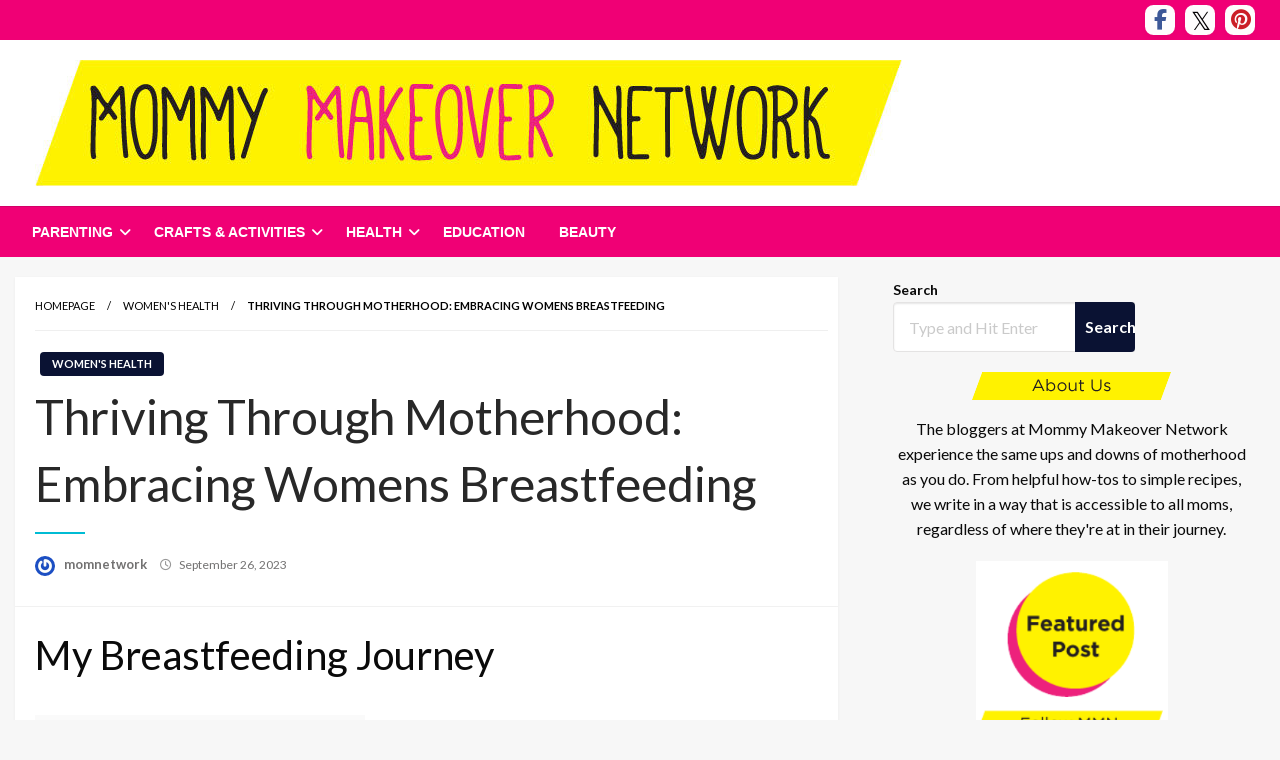

--- FILE ---
content_type: text/html; charset=UTF-8
request_url: https://mommymakeovernetwork.com/womens-breastfeeding/
body_size: 26581
content:

<!DOCTYPE html>
<html lang="en-US">

<head>
	<meta http-equiv="Content-Type" content="text/html; charset=UTF-8" />
	<meta name="viewport" content="width=device-width, initial-scale=1.0">
			<link rel="pingback" href="https://mommymakeovernetwork.com/xmlrpc.php" />
		<meta name='robots' content='index, follow, max-image-preview:large, max-snippet:-1, max-video-preview:-1' />

	<!-- This site is optimized with the Yoast SEO plugin v24.1 - https://yoast.com/wordpress/plugins/seo/ -->
	<title>Thriving Through Motherhood: Embracing Womens Breastfeeding - Mommy Makeover Network</title>
	<link rel="canonical" href="https://mommymakeovernetwork.com/womens-breastfeeding/" />
	<meta property="og:locale" content="en_US" />
	<meta property="og:type" content="article" />
	<meta property="og:title" content="Thriving Through Motherhood: Embracing Womens Breastfeeding - Mommy Makeover Network" />
	<meta property="og:description" content="Embrace the beauty of women&#039;s breastfeeding. Discover tips, support, and the joy of nurturing a bond like no other." />
	<meta property="og:url" content="https://mommymakeovernetwork.com/womens-breastfeeding/" />
	<meta property="og:site_name" content="Mommy Makeover Network" />
	<meta property="article:published_time" content="2023-09-26T21:33:02+00:00" />
	<meta property="article:modified_time" content="2023-09-26T21:35:47+00:00" />
	<meta property="og:image" content="https://mommymakeovernetwork.com/wp-content/uploads/2023/09/1695763239243x534883383897152700-feature.jpeg" />
	<meta property="og:image:width" content="867" />
	<meta property="og:image:height" content="1300" />
	<meta property="og:image:type" content="image/jpeg" />
	<meta name="author" content="momnetwork" />
	<meta name="twitter:card" content="summary_large_image" />
	<meta name="twitter:label1" content="Written by" />
	<meta name="twitter:data1" content="momnetwork" />
	<meta name="twitter:label2" content="Est. reading time" />
	<meta name="twitter:data2" content="12 minutes" />
	<script type="application/ld+json" class="yoast-schema-graph">{"@context":"https://schema.org","@graph":[{"@type":"Article","@id":"https://mommymakeovernetwork.com/womens-breastfeeding/#article","isPartOf":{"@id":"https://mommymakeovernetwork.com/womens-breastfeeding/"},"author":{"name":"momnetwork","@id":"https://mommymakeovernetwork.com/#/schema/person/f3c16e5d2b58906b305914f75471a0e3"},"headline":"Thriving Through Motherhood: Embracing Womens Breastfeeding","datePublished":"2023-09-26T21:33:02+00:00","dateModified":"2023-09-26T21:35:47+00:00","mainEntityOfPage":{"@id":"https://mommymakeovernetwork.com/womens-breastfeeding/"},"wordCount":2505,"commentCount":0,"publisher":{"@id":"https://mommymakeovernetwork.com/#organization"},"image":{"@id":"https://mommymakeovernetwork.com/womens-breastfeeding/#primaryimage"},"thumbnailUrl":"https://mommymakeovernetwork.com/wp-content/uploads/2023/09/1695763239243x534883383897152700-feature.jpeg","articleSection":["Women's Health"],"inLanguage":"en-US","potentialAction":[{"@type":"CommentAction","name":"Comment","target":["https://mommymakeovernetwork.com/womens-breastfeeding/#respond"]}]},{"@type":"WebPage","@id":"https://mommymakeovernetwork.com/womens-breastfeeding/","url":"https://mommymakeovernetwork.com/womens-breastfeeding/","name":"Thriving Through Motherhood: Embracing Womens Breastfeeding - Mommy Makeover Network","isPartOf":{"@id":"https://mommymakeovernetwork.com/#website"},"primaryImageOfPage":{"@id":"https://mommymakeovernetwork.com/womens-breastfeeding/#primaryimage"},"image":{"@id":"https://mommymakeovernetwork.com/womens-breastfeeding/#primaryimage"},"thumbnailUrl":"https://mommymakeovernetwork.com/wp-content/uploads/2023/09/1695763239243x534883383897152700-feature.jpeg","datePublished":"2023-09-26T21:33:02+00:00","dateModified":"2023-09-26T21:35:47+00:00","breadcrumb":{"@id":"https://mommymakeovernetwork.com/womens-breastfeeding/#breadcrumb"},"inLanguage":"en-US","potentialAction":[{"@type":"ReadAction","target":["https://mommymakeovernetwork.com/womens-breastfeeding/"]}]},{"@type":"ImageObject","inLanguage":"en-US","@id":"https://mommymakeovernetwork.com/womens-breastfeeding/#primaryimage","url":"https://mommymakeovernetwork.com/wp-content/uploads/2023/09/1695763239243x534883383897152700-feature.jpeg","contentUrl":"https://mommymakeovernetwork.com/wp-content/uploads/2023/09/1695763239243x534883383897152700-feature.jpeg","width":867,"height":1300,"caption":"Photo by Tetiana Kos on Pexels"},{"@type":"BreadcrumbList","@id":"https://mommymakeovernetwork.com/womens-breastfeeding/#breadcrumb","itemListElement":[{"@type":"ListItem","position":1,"name":"Home","item":"https://mommymakeovernetwork.com/"},{"@type":"ListItem","position":2,"name":"Thriving Through Motherhood: Embracing Womens Breastfeeding"}]},{"@type":"WebSite","@id":"https://mommymakeovernetwork.com/#website","url":"https://mommymakeovernetwork.com/","name":"Mommy Makeover Network","description":"","publisher":{"@id":"https://mommymakeovernetwork.com/#organization"},"potentialAction":[{"@type":"SearchAction","target":{"@type":"EntryPoint","urlTemplate":"https://mommymakeovernetwork.com/?s={search_term_string}"},"query-input":{"@type":"PropertyValueSpecification","valueRequired":true,"valueName":"search_term_string"}}],"inLanguage":"en-US"},{"@type":"Organization","@id":"https://mommymakeovernetwork.com/#organization","name":"Mommy Makeover Network","url":"https://mommymakeovernetwork.com/","logo":{"@type":"ImageObject","inLanguage":"en-US","@id":"https://mommymakeovernetwork.com/#/schema/logo/image/","url":"https://mommymakeovernetwork.com/wp-content/uploads/2023/07/cropped-logo-banner.jpg","contentUrl":"https://mommymakeovernetwork.com/wp-content/uploads/2023/07/cropped-logo-banner.jpg","width":867,"height":126,"caption":"Mommy Makeover Network"},"image":{"@id":"https://mommymakeovernetwork.com/#/schema/logo/image/"}},{"@type":"Person","@id":"https://mommymakeovernetwork.com/#/schema/person/f3c16e5d2b58906b305914f75471a0e3","name":"momnetwork","image":{"@type":"ImageObject","inLanguage":"en-US","@id":"https://mommymakeovernetwork.com/#/schema/person/image/91bbec7775546567ca31d4ea046a0387","url":"https://secure.gravatar.com/avatar/00c0cf3ad1bd30abf6dbd99952ea028b53038506db0239190c0b5a90f65a61b4?s=96&r=g","contentUrl":"https://secure.gravatar.com/avatar/00c0cf3ad1bd30abf6dbd99952ea028b53038506db0239190c0b5a90f65a61b4?s=96&r=g","caption":"momnetwork"},"sameAs":["https://mommymakeovernetwork.com"],"url":"https://mommymakeovernetwork.com/author/momnetwork/"}]}</script>
	<!-- / Yoast SEO plugin. -->


<link rel='dns-prefetch' href='//fonts.googleapis.com' />
<link rel='dns-prefetch' href='//use.fontawesome.com' />
<link rel="alternate" type="application/rss+xml" title="Mommy Makeover Network &raquo; Feed" href="https://mommymakeovernetwork.com/feed/" />
<link rel="alternate" type="application/rss+xml" title="Mommy Makeover Network &raquo; Comments Feed" href="https://mommymakeovernetwork.com/comments/feed/" />
<link rel="alternate" type="application/rss+xml" title="Mommy Makeover Network &raquo; Thriving Through Motherhood: Embracing Womens Breastfeeding Comments Feed" href="https://mommymakeovernetwork.com/womens-breastfeeding/feed/" />
<link rel="alternate" title="oEmbed (JSON)" type="application/json+oembed" href="https://mommymakeovernetwork.com/wp-json/oembed/1.0/embed?url=https%3A%2F%2Fmommymakeovernetwork.com%2Fwomens-breastfeeding%2F" />
<link rel="alternate" title="oEmbed (XML)" type="text/xml+oembed" href="https://mommymakeovernetwork.com/wp-json/oembed/1.0/embed?url=https%3A%2F%2Fmommymakeovernetwork.com%2Fwomens-breastfeeding%2F&#038;format=xml" />
<style id='wp-img-auto-sizes-contain-inline-css' type='text/css'>
img:is([sizes=auto i],[sizes^="auto," i]){contain-intrinsic-size:3000px 1500px}
/*# sourceURL=wp-img-auto-sizes-contain-inline-css */
</style>
<style id='wp-emoji-styles-inline-css' type='text/css'>

	img.wp-smiley, img.emoji {
		display: inline !important;
		border: none !important;
		box-shadow: none !important;
		height: 1em !important;
		width: 1em !important;
		margin: 0 0.07em !important;
		vertical-align: -0.1em !important;
		background: none !important;
		padding: 0 !important;
	}
/*# sourceURL=wp-emoji-styles-inline-css */
</style>
<style id='wp-block-library-inline-css' type='text/css'>
:root{--wp-block-synced-color:#7a00df;--wp-block-synced-color--rgb:122,0,223;--wp-bound-block-color:var(--wp-block-synced-color);--wp-editor-canvas-background:#ddd;--wp-admin-theme-color:#007cba;--wp-admin-theme-color--rgb:0,124,186;--wp-admin-theme-color-darker-10:#006ba1;--wp-admin-theme-color-darker-10--rgb:0,107,160.5;--wp-admin-theme-color-darker-20:#005a87;--wp-admin-theme-color-darker-20--rgb:0,90,135;--wp-admin-border-width-focus:2px}@media (min-resolution:192dpi){:root{--wp-admin-border-width-focus:1.5px}}.wp-element-button{cursor:pointer}:root .has-very-light-gray-background-color{background-color:#eee}:root .has-very-dark-gray-background-color{background-color:#313131}:root .has-very-light-gray-color{color:#eee}:root .has-very-dark-gray-color{color:#313131}:root .has-vivid-green-cyan-to-vivid-cyan-blue-gradient-background{background:linear-gradient(135deg,#00d084,#0693e3)}:root .has-purple-crush-gradient-background{background:linear-gradient(135deg,#34e2e4,#4721fb 50%,#ab1dfe)}:root .has-hazy-dawn-gradient-background{background:linear-gradient(135deg,#faaca8,#dad0ec)}:root .has-subdued-olive-gradient-background{background:linear-gradient(135deg,#fafae1,#67a671)}:root .has-atomic-cream-gradient-background{background:linear-gradient(135deg,#fdd79a,#004a59)}:root .has-nightshade-gradient-background{background:linear-gradient(135deg,#330968,#31cdcf)}:root .has-midnight-gradient-background{background:linear-gradient(135deg,#020381,#2874fc)}:root{--wp--preset--font-size--normal:16px;--wp--preset--font-size--huge:42px}.has-regular-font-size{font-size:1em}.has-larger-font-size{font-size:2.625em}.has-normal-font-size{font-size:var(--wp--preset--font-size--normal)}.has-huge-font-size{font-size:var(--wp--preset--font-size--huge)}.has-text-align-center{text-align:center}.has-text-align-left{text-align:left}.has-text-align-right{text-align:right}.has-fit-text{white-space:nowrap!important}#end-resizable-editor-section{display:none}.aligncenter{clear:both}.items-justified-left{justify-content:flex-start}.items-justified-center{justify-content:center}.items-justified-right{justify-content:flex-end}.items-justified-space-between{justify-content:space-between}.screen-reader-text{border:0;clip-path:inset(50%);height:1px;margin:-1px;overflow:hidden;padding:0;position:absolute;width:1px;word-wrap:normal!important}.screen-reader-text:focus{background-color:#ddd;clip-path:none;color:#444;display:block;font-size:1em;height:auto;left:5px;line-height:normal;padding:15px 23px 14px;text-decoration:none;top:5px;width:auto;z-index:100000}html :where(.has-border-color){border-style:solid}html :where([style*=border-top-color]){border-top-style:solid}html :where([style*=border-right-color]){border-right-style:solid}html :where([style*=border-bottom-color]){border-bottom-style:solid}html :where([style*=border-left-color]){border-left-style:solid}html :where([style*=border-width]){border-style:solid}html :where([style*=border-top-width]){border-top-style:solid}html :where([style*=border-right-width]){border-right-style:solid}html :where([style*=border-bottom-width]){border-bottom-style:solid}html :where([style*=border-left-width]){border-left-style:solid}html :where(img[class*=wp-image-]){height:auto;max-width:100%}:where(figure){margin:0 0 1em}html :where(.is-position-sticky){--wp-admin--admin-bar--position-offset:var(--wp-admin--admin-bar--height,0px)}@media screen and (max-width:600px){html :where(.is-position-sticky){--wp-admin--admin-bar--position-offset:0px}}

/*# sourceURL=wp-block-library-inline-css */
</style><style id='wp-block-image-inline-css' type='text/css'>
.wp-block-image>a,.wp-block-image>figure>a{display:inline-block}.wp-block-image img{box-sizing:border-box;height:auto;max-width:100%;vertical-align:bottom}@media not (prefers-reduced-motion){.wp-block-image img.hide{visibility:hidden}.wp-block-image img.show{animation:show-content-image .4s}}.wp-block-image[style*=border-radius] img,.wp-block-image[style*=border-radius]>a{border-radius:inherit}.wp-block-image.has-custom-border img{box-sizing:border-box}.wp-block-image.aligncenter{text-align:center}.wp-block-image.alignfull>a,.wp-block-image.alignwide>a{width:100%}.wp-block-image.alignfull img,.wp-block-image.alignwide img{height:auto;width:100%}.wp-block-image .aligncenter,.wp-block-image .alignleft,.wp-block-image .alignright,.wp-block-image.aligncenter,.wp-block-image.alignleft,.wp-block-image.alignright{display:table}.wp-block-image .aligncenter>figcaption,.wp-block-image .alignleft>figcaption,.wp-block-image .alignright>figcaption,.wp-block-image.aligncenter>figcaption,.wp-block-image.alignleft>figcaption,.wp-block-image.alignright>figcaption{caption-side:bottom;display:table-caption}.wp-block-image .alignleft{float:left;margin:.5em 1em .5em 0}.wp-block-image .alignright{float:right;margin:.5em 0 .5em 1em}.wp-block-image .aligncenter{margin-left:auto;margin-right:auto}.wp-block-image :where(figcaption){margin-bottom:1em;margin-top:.5em}.wp-block-image.is-style-circle-mask img{border-radius:9999px}@supports ((-webkit-mask-image:none) or (mask-image:none)) or (-webkit-mask-image:none){.wp-block-image.is-style-circle-mask img{border-radius:0;-webkit-mask-image:url('data:image/svg+xml;utf8,<svg viewBox="0 0 100 100" xmlns="http://www.w3.org/2000/svg"><circle cx="50" cy="50" r="50"/></svg>');mask-image:url('data:image/svg+xml;utf8,<svg viewBox="0 0 100 100" xmlns="http://www.w3.org/2000/svg"><circle cx="50" cy="50" r="50"/></svg>');mask-mode:alpha;-webkit-mask-position:center;mask-position:center;-webkit-mask-repeat:no-repeat;mask-repeat:no-repeat;-webkit-mask-size:contain;mask-size:contain}}:root :where(.wp-block-image.is-style-rounded img,.wp-block-image .is-style-rounded img){border-radius:9999px}.wp-block-image figure{margin:0}.wp-lightbox-container{display:flex;flex-direction:column;position:relative}.wp-lightbox-container img{cursor:zoom-in}.wp-lightbox-container img:hover+button{opacity:1}.wp-lightbox-container button{align-items:center;backdrop-filter:blur(16px) saturate(180%);background-color:#5a5a5a40;border:none;border-radius:4px;cursor:zoom-in;display:flex;height:20px;justify-content:center;opacity:0;padding:0;position:absolute;right:16px;text-align:center;top:16px;width:20px;z-index:100}@media not (prefers-reduced-motion){.wp-lightbox-container button{transition:opacity .2s ease}}.wp-lightbox-container button:focus-visible{outline:3px auto #5a5a5a40;outline:3px auto -webkit-focus-ring-color;outline-offset:3px}.wp-lightbox-container button:hover{cursor:pointer;opacity:1}.wp-lightbox-container button:focus{opacity:1}.wp-lightbox-container button:focus,.wp-lightbox-container button:hover,.wp-lightbox-container button:not(:hover):not(:active):not(.has-background){background-color:#5a5a5a40;border:none}.wp-lightbox-overlay{box-sizing:border-box;cursor:zoom-out;height:100vh;left:0;overflow:hidden;position:fixed;top:0;visibility:hidden;width:100%;z-index:100000}.wp-lightbox-overlay .close-button{align-items:center;cursor:pointer;display:flex;justify-content:center;min-height:40px;min-width:40px;padding:0;position:absolute;right:calc(env(safe-area-inset-right) + 16px);top:calc(env(safe-area-inset-top) + 16px);z-index:5000000}.wp-lightbox-overlay .close-button:focus,.wp-lightbox-overlay .close-button:hover,.wp-lightbox-overlay .close-button:not(:hover):not(:active):not(.has-background){background:none;border:none}.wp-lightbox-overlay .lightbox-image-container{height:var(--wp--lightbox-container-height);left:50%;overflow:hidden;position:absolute;top:50%;transform:translate(-50%,-50%);transform-origin:top left;width:var(--wp--lightbox-container-width);z-index:9999999999}.wp-lightbox-overlay .wp-block-image{align-items:center;box-sizing:border-box;display:flex;height:100%;justify-content:center;margin:0;position:relative;transform-origin:0 0;width:100%;z-index:3000000}.wp-lightbox-overlay .wp-block-image img{height:var(--wp--lightbox-image-height);min-height:var(--wp--lightbox-image-height);min-width:var(--wp--lightbox-image-width);width:var(--wp--lightbox-image-width)}.wp-lightbox-overlay .wp-block-image figcaption{display:none}.wp-lightbox-overlay button{background:none;border:none}.wp-lightbox-overlay .scrim{background-color:#fff;height:100%;opacity:.9;position:absolute;width:100%;z-index:2000000}.wp-lightbox-overlay.active{visibility:visible}@media not (prefers-reduced-motion){.wp-lightbox-overlay.active{animation:turn-on-visibility .25s both}.wp-lightbox-overlay.active img{animation:turn-on-visibility .35s both}.wp-lightbox-overlay.show-closing-animation:not(.active){animation:turn-off-visibility .35s both}.wp-lightbox-overlay.show-closing-animation:not(.active) img{animation:turn-off-visibility .25s both}.wp-lightbox-overlay.zoom.active{animation:none;opacity:1;visibility:visible}.wp-lightbox-overlay.zoom.active .lightbox-image-container{animation:lightbox-zoom-in .4s}.wp-lightbox-overlay.zoom.active .lightbox-image-container img{animation:none}.wp-lightbox-overlay.zoom.active .scrim{animation:turn-on-visibility .4s forwards}.wp-lightbox-overlay.zoom.show-closing-animation:not(.active){animation:none}.wp-lightbox-overlay.zoom.show-closing-animation:not(.active) .lightbox-image-container{animation:lightbox-zoom-out .4s}.wp-lightbox-overlay.zoom.show-closing-animation:not(.active) .lightbox-image-container img{animation:none}.wp-lightbox-overlay.zoom.show-closing-animation:not(.active) .scrim{animation:turn-off-visibility .4s forwards}}@keyframes show-content-image{0%{visibility:hidden}99%{visibility:hidden}to{visibility:visible}}@keyframes turn-on-visibility{0%{opacity:0}to{opacity:1}}@keyframes turn-off-visibility{0%{opacity:1;visibility:visible}99%{opacity:0;visibility:visible}to{opacity:0;visibility:hidden}}@keyframes lightbox-zoom-in{0%{transform:translate(calc((-100vw + var(--wp--lightbox-scrollbar-width))/2 + var(--wp--lightbox-initial-left-position)),calc(-50vh + var(--wp--lightbox-initial-top-position))) scale(var(--wp--lightbox-scale))}to{transform:translate(-50%,-50%) scale(1)}}@keyframes lightbox-zoom-out{0%{transform:translate(-50%,-50%) scale(1);visibility:visible}99%{visibility:visible}to{transform:translate(calc((-100vw + var(--wp--lightbox-scrollbar-width))/2 + var(--wp--lightbox-initial-left-position)),calc(-50vh + var(--wp--lightbox-initial-top-position))) scale(var(--wp--lightbox-scale));visibility:hidden}}
/*# sourceURL=https://mommymakeovernetwork.com/wp-includes/blocks/image/style.min.css */
</style>
<style id='wp-block-image-theme-inline-css' type='text/css'>
:root :where(.wp-block-image figcaption){color:#555;font-size:13px;text-align:center}.is-dark-theme :root :where(.wp-block-image figcaption){color:#ffffffa6}.wp-block-image{margin:0 0 1em}
/*# sourceURL=https://mommymakeovernetwork.com/wp-includes/blocks/image/theme.min.css */
</style>
<style id='wp-block-search-inline-css' type='text/css'>
.wp-block-search__button{margin-left:10px;word-break:normal}.wp-block-search__button.has-icon{line-height:0}.wp-block-search__button svg{height:1.25em;min-height:24px;min-width:24px;width:1.25em;fill:currentColor;vertical-align:text-bottom}:where(.wp-block-search__button){border:1px solid #ccc;padding:6px 10px}.wp-block-search__inside-wrapper{display:flex;flex:auto;flex-wrap:nowrap;max-width:100%}.wp-block-search__label{width:100%}.wp-block-search.wp-block-search__button-only .wp-block-search__button{box-sizing:border-box;display:flex;flex-shrink:0;justify-content:center;margin-left:0;max-width:100%}.wp-block-search.wp-block-search__button-only .wp-block-search__inside-wrapper{min-width:0!important;transition-property:width}.wp-block-search.wp-block-search__button-only .wp-block-search__input{flex-basis:100%;transition-duration:.3s}.wp-block-search.wp-block-search__button-only.wp-block-search__searchfield-hidden,.wp-block-search.wp-block-search__button-only.wp-block-search__searchfield-hidden .wp-block-search__inside-wrapper{overflow:hidden}.wp-block-search.wp-block-search__button-only.wp-block-search__searchfield-hidden .wp-block-search__input{border-left-width:0!important;border-right-width:0!important;flex-basis:0;flex-grow:0;margin:0;min-width:0!important;padding-left:0!important;padding-right:0!important;width:0!important}:where(.wp-block-search__input){appearance:none;border:1px solid #949494;flex-grow:1;font-family:inherit;font-size:inherit;font-style:inherit;font-weight:inherit;letter-spacing:inherit;line-height:inherit;margin-left:0;margin-right:0;min-width:3rem;padding:8px;text-decoration:unset!important;text-transform:inherit}:where(.wp-block-search__button-inside .wp-block-search__inside-wrapper){background-color:#fff;border:1px solid #949494;box-sizing:border-box;padding:4px}:where(.wp-block-search__button-inside .wp-block-search__inside-wrapper) .wp-block-search__input{border:none;border-radius:0;padding:0 4px}:where(.wp-block-search__button-inside .wp-block-search__inside-wrapper) .wp-block-search__input:focus{outline:none}:where(.wp-block-search__button-inside .wp-block-search__inside-wrapper) :where(.wp-block-search__button){padding:4px 8px}.wp-block-search.aligncenter .wp-block-search__inside-wrapper{margin:auto}.wp-block[data-align=right] .wp-block-search.wp-block-search__button-only .wp-block-search__inside-wrapper{float:right}
/*# sourceURL=https://mommymakeovernetwork.com/wp-includes/blocks/search/style.min.css */
</style>
<style id='wp-block-search-theme-inline-css' type='text/css'>
.wp-block-search .wp-block-search__label{font-weight:700}.wp-block-search__button{border:1px solid #ccc;padding:.375em .625em}
/*# sourceURL=https://mommymakeovernetwork.com/wp-includes/blocks/search/theme.min.css */
</style>
<style id='wp-block-embed-inline-css' type='text/css'>
.wp-block-embed.alignleft,.wp-block-embed.alignright,.wp-block[data-align=left]>[data-type="core/embed"],.wp-block[data-align=right]>[data-type="core/embed"]{max-width:360px;width:100%}.wp-block-embed.alignleft .wp-block-embed__wrapper,.wp-block-embed.alignright .wp-block-embed__wrapper,.wp-block[data-align=left]>[data-type="core/embed"] .wp-block-embed__wrapper,.wp-block[data-align=right]>[data-type="core/embed"] .wp-block-embed__wrapper{min-width:280px}.wp-block-cover .wp-block-embed{min-height:240px;min-width:320px}.wp-block-embed{overflow-wrap:break-word}.wp-block-embed :where(figcaption){margin-bottom:1em;margin-top:.5em}.wp-block-embed iframe{max-width:100%}.wp-block-embed__wrapper{position:relative}.wp-embed-responsive .wp-has-aspect-ratio .wp-block-embed__wrapper:before{content:"";display:block;padding-top:50%}.wp-embed-responsive .wp-has-aspect-ratio iframe{bottom:0;height:100%;left:0;position:absolute;right:0;top:0;width:100%}.wp-embed-responsive .wp-embed-aspect-21-9 .wp-block-embed__wrapper:before{padding-top:42.85%}.wp-embed-responsive .wp-embed-aspect-18-9 .wp-block-embed__wrapper:before{padding-top:50%}.wp-embed-responsive .wp-embed-aspect-16-9 .wp-block-embed__wrapper:before{padding-top:56.25%}.wp-embed-responsive .wp-embed-aspect-4-3 .wp-block-embed__wrapper:before{padding-top:75%}.wp-embed-responsive .wp-embed-aspect-1-1 .wp-block-embed__wrapper:before{padding-top:100%}.wp-embed-responsive .wp-embed-aspect-9-16 .wp-block-embed__wrapper:before{padding-top:177.77%}.wp-embed-responsive .wp-embed-aspect-1-2 .wp-block-embed__wrapper:before{padding-top:200%}
/*# sourceURL=https://mommymakeovernetwork.com/wp-includes/blocks/embed/style.min.css */
</style>
<style id='wp-block-embed-theme-inline-css' type='text/css'>
.wp-block-embed :where(figcaption){color:#555;font-size:13px;text-align:center}.is-dark-theme .wp-block-embed :where(figcaption){color:#ffffffa6}.wp-block-embed{margin:0 0 1em}
/*# sourceURL=https://mommymakeovernetwork.com/wp-includes/blocks/embed/theme.min.css */
</style>
<style id='wp-block-group-inline-css' type='text/css'>
.wp-block-group{box-sizing:border-box}:where(.wp-block-group.wp-block-group-is-layout-constrained){position:relative}
/*# sourceURL=https://mommymakeovernetwork.com/wp-includes/blocks/group/style.min.css */
</style>
<style id='wp-block-group-theme-inline-css' type='text/css'>
:where(.wp-block-group.has-background){padding:1.25em 2.375em}
/*# sourceURL=https://mommymakeovernetwork.com/wp-includes/blocks/group/theme.min.css */
</style>
<style id='wp-block-paragraph-inline-css' type='text/css'>
.is-small-text{font-size:.875em}.is-regular-text{font-size:1em}.is-large-text{font-size:2.25em}.is-larger-text{font-size:3em}.has-drop-cap:not(:focus):first-letter{float:left;font-size:8.4em;font-style:normal;font-weight:100;line-height:.68;margin:.05em .1em 0 0;text-transform:uppercase}body.rtl .has-drop-cap:not(:focus):first-letter{float:none;margin-left:.1em}p.has-drop-cap.has-background{overflow:hidden}:root :where(p.has-background){padding:1.25em 2.375em}:where(p.has-text-color:not(.has-link-color)) a{color:inherit}p.has-text-align-left[style*="writing-mode:vertical-lr"],p.has-text-align-right[style*="writing-mode:vertical-rl"]{rotate:180deg}
/*# sourceURL=https://mommymakeovernetwork.com/wp-includes/blocks/paragraph/style.min.css */
</style>
<style id='global-styles-inline-css' type='text/css'>
:root{--wp--preset--aspect-ratio--square: 1;--wp--preset--aspect-ratio--4-3: 4/3;--wp--preset--aspect-ratio--3-4: 3/4;--wp--preset--aspect-ratio--3-2: 3/2;--wp--preset--aspect-ratio--2-3: 2/3;--wp--preset--aspect-ratio--16-9: 16/9;--wp--preset--aspect-ratio--9-16: 9/16;--wp--preset--color--black: #000000;--wp--preset--color--cyan-bluish-gray: #abb8c3;--wp--preset--color--white: #ffffff;--wp--preset--color--pale-pink: #f78da7;--wp--preset--color--vivid-red: #cf2e2e;--wp--preset--color--luminous-vivid-orange: #ff6900;--wp--preset--color--luminous-vivid-amber: #fcb900;--wp--preset--color--light-green-cyan: #7bdcb5;--wp--preset--color--vivid-green-cyan: #00d084;--wp--preset--color--pale-cyan-blue: #8ed1fc;--wp--preset--color--vivid-cyan-blue: #0693e3;--wp--preset--color--vivid-purple: #9b51e0;--wp--preset--color--strong-blue: #0073aa;--wp--preset--color--lighter-blue: #229fd8;--wp--preset--color--very-light-gray: #eee;--wp--preset--color--very-dark-gray: #444;--wp--preset--gradient--vivid-cyan-blue-to-vivid-purple: linear-gradient(135deg,rgb(6,147,227) 0%,rgb(155,81,224) 100%);--wp--preset--gradient--light-green-cyan-to-vivid-green-cyan: linear-gradient(135deg,rgb(122,220,180) 0%,rgb(0,208,130) 100%);--wp--preset--gradient--luminous-vivid-amber-to-luminous-vivid-orange: linear-gradient(135deg,rgb(252,185,0) 0%,rgb(255,105,0) 100%);--wp--preset--gradient--luminous-vivid-orange-to-vivid-red: linear-gradient(135deg,rgb(255,105,0) 0%,rgb(207,46,46) 100%);--wp--preset--gradient--very-light-gray-to-cyan-bluish-gray: linear-gradient(135deg,rgb(238,238,238) 0%,rgb(169,184,195) 100%);--wp--preset--gradient--cool-to-warm-spectrum: linear-gradient(135deg,rgb(74,234,220) 0%,rgb(151,120,209) 20%,rgb(207,42,186) 40%,rgb(238,44,130) 60%,rgb(251,105,98) 80%,rgb(254,248,76) 100%);--wp--preset--gradient--blush-light-purple: linear-gradient(135deg,rgb(255,206,236) 0%,rgb(152,150,240) 100%);--wp--preset--gradient--blush-bordeaux: linear-gradient(135deg,rgb(254,205,165) 0%,rgb(254,45,45) 50%,rgb(107,0,62) 100%);--wp--preset--gradient--luminous-dusk: linear-gradient(135deg,rgb(255,203,112) 0%,rgb(199,81,192) 50%,rgb(65,88,208) 100%);--wp--preset--gradient--pale-ocean: linear-gradient(135deg,rgb(255,245,203) 0%,rgb(182,227,212) 50%,rgb(51,167,181) 100%);--wp--preset--gradient--electric-grass: linear-gradient(135deg,rgb(202,248,128) 0%,rgb(113,206,126) 100%);--wp--preset--gradient--midnight: linear-gradient(135deg,rgb(2,3,129) 0%,rgb(40,116,252) 100%);--wp--preset--font-size--small: 13px;--wp--preset--font-size--medium: 20px;--wp--preset--font-size--large: 36px;--wp--preset--font-size--x-large: 42px;--wp--preset--spacing--20: 0.44rem;--wp--preset--spacing--30: 0.67rem;--wp--preset--spacing--40: 1rem;--wp--preset--spacing--50: 1.5rem;--wp--preset--spacing--60: 2.25rem;--wp--preset--spacing--70: 3.38rem;--wp--preset--spacing--80: 5.06rem;--wp--preset--shadow--natural: 6px 6px 9px rgba(0, 0, 0, 0.2);--wp--preset--shadow--deep: 12px 12px 50px rgba(0, 0, 0, 0.4);--wp--preset--shadow--sharp: 6px 6px 0px rgba(0, 0, 0, 0.2);--wp--preset--shadow--outlined: 6px 6px 0px -3px rgb(255, 255, 255), 6px 6px rgb(0, 0, 0);--wp--preset--shadow--crisp: 6px 6px 0px rgb(0, 0, 0);}:where(.is-layout-flex){gap: 0.5em;}:where(.is-layout-grid){gap: 0.5em;}body .is-layout-flex{display: flex;}.is-layout-flex{flex-wrap: wrap;align-items: center;}.is-layout-flex > :is(*, div){margin: 0;}body .is-layout-grid{display: grid;}.is-layout-grid > :is(*, div){margin: 0;}:where(.wp-block-columns.is-layout-flex){gap: 2em;}:where(.wp-block-columns.is-layout-grid){gap: 2em;}:where(.wp-block-post-template.is-layout-flex){gap: 1.25em;}:where(.wp-block-post-template.is-layout-grid){gap: 1.25em;}.has-black-color{color: var(--wp--preset--color--black) !important;}.has-cyan-bluish-gray-color{color: var(--wp--preset--color--cyan-bluish-gray) !important;}.has-white-color{color: var(--wp--preset--color--white) !important;}.has-pale-pink-color{color: var(--wp--preset--color--pale-pink) !important;}.has-vivid-red-color{color: var(--wp--preset--color--vivid-red) !important;}.has-luminous-vivid-orange-color{color: var(--wp--preset--color--luminous-vivid-orange) !important;}.has-luminous-vivid-amber-color{color: var(--wp--preset--color--luminous-vivid-amber) !important;}.has-light-green-cyan-color{color: var(--wp--preset--color--light-green-cyan) !important;}.has-vivid-green-cyan-color{color: var(--wp--preset--color--vivid-green-cyan) !important;}.has-pale-cyan-blue-color{color: var(--wp--preset--color--pale-cyan-blue) !important;}.has-vivid-cyan-blue-color{color: var(--wp--preset--color--vivid-cyan-blue) !important;}.has-vivid-purple-color{color: var(--wp--preset--color--vivid-purple) !important;}.has-black-background-color{background-color: var(--wp--preset--color--black) !important;}.has-cyan-bluish-gray-background-color{background-color: var(--wp--preset--color--cyan-bluish-gray) !important;}.has-white-background-color{background-color: var(--wp--preset--color--white) !important;}.has-pale-pink-background-color{background-color: var(--wp--preset--color--pale-pink) !important;}.has-vivid-red-background-color{background-color: var(--wp--preset--color--vivid-red) !important;}.has-luminous-vivid-orange-background-color{background-color: var(--wp--preset--color--luminous-vivid-orange) !important;}.has-luminous-vivid-amber-background-color{background-color: var(--wp--preset--color--luminous-vivid-amber) !important;}.has-light-green-cyan-background-color{background-color: var(--wp--preset--color--light-green-cyan) !important;}.has-vivid-green-cyan-background-color{background-color: var(--wp--preset--color--vivid-green-cyan) !important;}.has-pale-cyan-blue-background-color{background-color: var(--wp--preset--color--pale-cyan-blue) !important;}.has-vivid-cyan-blue-background-color{background-color: var(--wp--preset--color--vivid-cyan-blue) !important;}.has-vivid-purple-background-color{background-color: var(--wp--preset--color--vivid-purple) !important;}.has-black-border-color{border-color: var(--wp--preset--color--black) !important;}.has-cyan-bluish-gray-border-color{border-color: var(--wp--preset--color--cyan-bluish-gray) !important;}.has-white-border-color{border-color: var(--wp--preset--color--white) !important;}.has-pale-pink-border-color{border-color: var(--wp--preset--color--pale-pink) !important;}.has-vivid-red-border-color{border-color: var(--wp--preset--color--vivid-red) !important;}.has-luminous-vivid-orange-border-color{border-color: var(--wp--preset--color--luminous-vivid-orange) !important;}.has-luminous-vivid-amber-border-color{border-color: var(--wp--preset--color--luminous-vivid-amber) !important;}.has-light-green-cyan-border-color{border-color: var(--wp--preset--color--light-green-cyan) !important;}.has-vivid-green-cyan-border-color{border-color: var(--wp--preset--color--vivid-green-cyan) !important;}.has-pale-cyan-blue-border-color{border-color: var(--wp--preset--color--pale-cyan-blue) !important;}.has-vivid-cyan-blue-border-color{border-color: var(--wp--preset--color--vivid-cyan-blue) !important;}.has-vivid-purple-border-color{border-color: var(--wp--preset--color--vivid-purple) !important;}.has-vivid-cyan-blue-to-vivid-purple-gradient-background{background: var(--wp--preset--gradient--vivid-cyan-blue-to-vivid-purple) !important;}.has-light-green-cyan-to-vivid-green-cyan-gradient-background{background: var(--wp--preset--gradient--light-green-cyan-to-vivid-green-cyan) !important;}.has-luminous-vivid-amber-to-luminous-vivid-orange-gradient-background{background: var(--wp--preset--gradient--luminous-vivid-amber-to-luminous-vivid-orange) !important;}.has-luminous-vivid-orange-to-vivid-red-gradient-background{background: var(--wp--preset--gradient--luminous-vivid-orange-to-vivid-red) !important;}.has-very-light-gray-to-cyan-bluish-gray-gradient-background{background: var(--wp--preset--gradient--very-light-gray-to-cyan-bluish-gray) !important;}.has-cool-to-warm-spectrum-gradient-background{background: var(--wp--preset--gradient--cool-to-warm-spectrum) !important;}.has-blush-light-purple-gradient-background{background: var(--wp--preset--gradient--blush-light-purple) !important;}.has-blush-bordeaux-gradient-background{background: var(--wp--preset--gradient--blush-bordeaux) !important;}.has-luminous-dusk-gradient-background{background: var(--wp--preset--gradient--luminous-dusk) !important;}.has-pale-ocean-gradient-background{background: var(--wp--preset--gradient--pale-ocean) !important;}.has-electric-grass-gradient-background{background: var(--wp--preset--gradient--electric-grass) !important;}.has-midnight-gradient-background{background: var(--wp--preset--gradient--midnight) !important;}.has-small-font-size{font-size: var(--wp--preset--font-size--small) !important;}.has-medium-font-size{font-size: var(--wp--preset--font-size--medium) !important;}.has-large-font-size{font-size: var(--wp--preset--font-size--large) !important;}.has-x-large-font-size{font-size: var(--wp--preset--font-size--x-large) !important;}
/*# sourceURL=global-styles-inline-css */
</style>

<style id='classic-theme-styles-inline-css' type='text/css'>
/*! This file is auto-generated */
.wp-block-button__link{color:#fff;background-color:#32373c;border-radius:9999px;box-shadow:none;text-decoration:none;padding:calc(.667em + 2px) calc(1.333em + 2px);font-size:1.125em}.wp-block-file__button{background:#32373c;color:#fff;text-decoration:none}
/*# sourceURL=/wp-includes/css/classic-themes.min.css */
</style>
<link rel='stylesheet' id='newspaperss_core-css' href='https://mommymakeovernetwork.com/wp-content/themes/newspaperss/css/newspaperss.min.css?ver=1.0' type='text/css' media='all' />
<link rel='stylesheet' id='fontawesome-css' href='https://mommymakeovernetwork.com/wp-content/themes/newspaperss/fonts/awesome/css/font-awesome.min.css?ver=1' type='text/css' media='all' />
<link rel='stylesheet' id='newspaperss-fonts-css' href='//fonts.googleapis.com/css?family=Ubuntu%3A400%2C500%2C700%7CLato%3A400%2C700%2C400italic%2C700italic%7COpen+Sans%3A400%2C400italic%2C700&#038;subset=latin%2Clatin-ext' type='text/css' media='all' />
<link rel='stylesheet' id='newspaperss-style-css' href='https://mommymakeovernetwork.com/wp-content/themes/newspaper-up/style.css?ver=1.1.0' type='text/css' media='all' />
<style id='newspaperss-style-inline-css' type='text/css'>
.tagcloud a ,
	.post-cat-info a,
	.lates-post-warp .button.secondary,
	.comment-form .form-submit input#submit,
	a.box-comment-btn,
	.comment-form .form-submit input[type='submit'],
	h2.comment-reply-title,
	.widget_search .search-submit,
	.woocommerce nav.woocommerce-pagination ul li span.current,
	.woocommerce ul.products li.product .button,
	.woocommerce div.product form.cart .button,
	.woocommerce #respond input#submit.alt, .woocommerce a.button.alt,
	.woocommerce button.button.alt, .woocommerce input.button.alt,
	.woocommerce #respond input#submit, .woocommerce a.button,
	.woocommerce button.button, .woocommerce input.button,
	.pagination li a,
	.author-links a,
	#blog-content .navigation .nav-links .current,
	.bubbly-button,
	.scroll_to_top
	{
		color: #ffffff !important;
	}.tagcloud a:hover ,
		.post-cat-info a:hover,
		.lates-post-warp .button.secondary:hover,
		.comment-form .form-submit input#submit:hover,
		a.box-comment-btn:hover,
		.comment-form .form-submit input[type='submit']:hover,
		.widget_search .search-submit:hover,
		.pagination li a:hover,
		.author-links a:hover,
		.head-bottom-area  .is-dropdown-submenu .is-dropdown-submenu-item :hover,
		.woocommerce div.product div.summary a,
		.bubbly-button:hover,
		.slider-right .post-header .post-cat-info .cat-info-el:hover
		{
			color: #ffffff !important;
		}.slider-container .cat-info-el,
		.slider-right .post-header .post-cat-info .cat-info-el
		{
			color: #ffffff !important;
		}
		woocommerce-product-details__short-description,
		.woocommerce div.product .product_title,
		.woocommerce div.product p.price,
		.woocommerce div.product span.price
		{
			color: #232323 ;
		}.single-content-wrap,
			.single-post-header
			{
				box-shadow: 0 1px 3px 0 rgba(28, 28, 28, .05);
				-wekit-box-shadow: 0 1px 3px 0 rgba(28, 28, 28, .05);
			}#footer .top-footer-wrap .textwidget p,
		#footer .top-footer-wrap,
		#footer .block-content-recent .card-section .post-list .post-title a,
		#footer .block-content-recent .post-list .post-meta-info .meta-info-el,
		#footer .widget_nav_menu .widget li a,
		#footer .widget li a
		{
			color: #ffffff  ;
		}.head-bottom-area .dropdown.menu a,
	.search-wrap .search-field,
	.head-bottom-area .dropdown.menu .is-dropdown-submenu > li a,
	.home .head-bottom-area .dropdown.menu .current-menu-item a
	{
		color: #fff  ;
	}
	.search-wrap::before
	{
		background-color: #fff  ;
	}
	.search-wrap
	{
		border-color: #fff  ;
	}
	.main-menu .is-dropdown-submenu .is-dropdown-submenu-parent.opens-left > a::after,
	.is-dropdown-submenu .is-dropdown-submenu-parent.opens-right > a::after
	{
		border-right-color: #fff  ;
	}
/*# sourceURL=newspaperss-style-inline-css */
</style>
<link rel='stylesheet' id='font-awesome-official-css' href='https://use.fontawesome.com/releases/v6.4.2/css/all.css' type='text/css' media='all' integrity="sha384-blOohCVdhjmtROpu8+CfTnUWham9nkX7P7OZQMst+RUnhtoY/9qemFAkIKOYxDI3" crossorigin="anonymous" />
<link rel='stylesheet' id='newspaperss-style-parent-css' href='https://mommymakeovernetwork.com/wp-content/themes/newspaperss/style.css?ver=6.9' type='text/css' media='all' />
<link rel='stylesheet' id='newspaperup-style-css' href='https://mommymakeovernetwork.com/wp-content/themes/newspaper-up/style.css?ver=1.0' type='text/css' media='all' />
<link rel='stylesheet' id='font-awesome-official-v4shim-css' href='https://use.fontawesome.com/releases/v6.4.2/css/v4-shims.css' type='text/css' media='all' integrity="sha384-IqMDcR2qh8kGcGdRrxwop5R2GiUY5h8aDR/LhYxPYiXh3sAAGGDkFvFqWgFvTsTd" crossorigin="anonymous" />
<script type="text/javascript" src="https://mommymakeovernetwork.com/wp-includes/js/jquery/jquery.min.js?ver=3.7.1" id="jquery-core-js"></script>
<script type="text/javascript" src="https://mommymakeovernetwork.com/wp-includes/js/jquery/jquery-migrate.min.js?ver=3.4.1" id="jquery-migrate-js"></script>
<script type="text/javascript" src="https://mommymakeovernetwork.com/wp-content/themes/newspaperss/js/newspaperss.min.js?ver=1" id="newspaperss_js-js"></script>
<script type="text/javascript" src="https://mommymakeovernetwork.com/wp-content/themes/newspaperss/js/newspaperss_other.min.js?ver=1" id="newspaperss_other-js"></script>
<link rel="https://api.w.org/" href="https://mommymakeovernetwork.com/wp-json/" /><link rel="alternate" title="JSON" type="application/json" href="https://mommymakeovernetwork.com/wp-json/wp/v2/posts/1540" /><link rel="EditURI" type="application/rsd+xml" title="RSD" href="https://mommymakeovernetwork.com/xmlrpc.php?rsd" />
<meta name="generator" content="WordPress 6.9" />
<link rel='shortlink' href='https://mommymakeovernetwork.com/?p=1540' />
		<style id="newspaperss-custom-header-styles" type="text/css">
				.site-title,
		.site-description {
			position: absolute;
			clip: rect(1px, 1px, 1px, 1px);
		}
		</style>
	<link rel="icon" href="https://mommymakeovernetwork.com/wp-content/uploads/2023/07/download-150x150.png" sizes="32x32" />
<link rel="icon" href="https://mommymakeovernetwork.com/wp-content/uploads/2023/07/download.png" sizes="192x192" />
<link rel="apple-touch-icon" href="https://mommymakeovernetwork.com/wp-content/uploads/2023/07/download.png" />
<meta name="msapplication-TileImage" content="https://mommymakeovernetwork.com/wp-content/uploads/2023/07/download.png" />
		<style type="text/css" id="wp-custom-css">
			.head-bottom-area, .head-bottom-area .dropdown.menu .is-dropdown-submenu > li {
	background-color:#F00075 !important;
}
#topmenu, .off-canvas-content .title-bar {
	background-color:#F00075 
}
#footer .defult-text a {
    color: transparent;
}
.newspaperss-slider-nav {
    opacity: .8;
    background-color: #F00075;
}
.mobile-menu .nav-bar .offcanvas-trigger {
	background-color:black !important;
}

a{
	
	border:none;
}		</style>
		<style id="kirki-inline-styles">.postpage_subheader{background-color:#fff200;}#topmenu .top-bar .top-bar-left .menu a{font-size:0.75rem;}.head-bottom-area .dropdown.menu .current-menu-item a{color:#2fc2e3;}.head-bottom-area .dropdown.menu a{font-family:sans-serif;font-size:14px;font-weight:700;text-transform:uppercase;}body{font-size:inherit;line-height:1.6;text-transform:none;}.slider-container .post-header-outer{background:rgba(0,0,0,0.14);}.slider-container .post-header .post-title a,.slider-container .post-meta-info .meta-info-el a,.slider-container .meta-info-date{color:#fff;}.slider-container .cat-info-el,.slider-right .post-header .post-cat-info .cat-info-el{background-color:#383838;}.woocommerce .button{-webkit-box-shadow:0 2px 2px 0 rgba(240,0,117,0.3), 0 3px 1px -2px rgba(240,0,117,0.3), 0 1px 5px 0 rgba(240,0,117,0.3);-moz-box-shadow:0 2px 2px 0 rgba(240,0,117,0.3), 0 3px 1px -2px rgba(240,0,117,0.3), 0 1px 5px 0 rgba(240,0,117,0.3);box-shadow:0 2px 2px 0 rgba(240,0,117,0.3), 0 3px 1px -2px rgba(240,0,117,0.3), 0 1px 5px 0 rgba(240,0,117,0.3);}.woocommerce .button:hover{-webkit-box-shadow:-1px 11px 23px -4px rgba(240,0,117,0.3),1px -1.5px 11px -2px  rgba(240,0,117,0.3);-moz-box-shadow:-1px 11px 23px -4px rgba(240,0,117,0.3),1px -1.5px 11px -2px  rgba(240,0,117,0.3);box-shadow:-1px 11px 23px -4px rgba(240,0,117,0.3),1px -1.5px 11px -2px  rgba(240,0,117,0.3);}a:hover,.off-canvas .fa-window-close:focus,.tagcloud a:hover,.single-nav .nav-left a:hover, .single-nav .nav-right a:hover,.comment-title h2:hover,h2.comment-reply-title:hover,.meta-info-comment .comments-link a:hover,.woocommerce div.product div.summary a:hover{color:#f00075;}bubbly-button:focus,.slider-right .post-header .post-cat-info .cat-info-el:hover,.bubbly-button:hover,.head-bottom-area .desktop-menu .is-dropdown-submenu-parent .is-dropdown-submenu li a:hover,.tagcloud a:hover,.viewall-text .button.secondary:hover,.single-nav a:hover>.newspaper-nav-icon,.pagination .current:hover,.pagination li a:hover,.widget_search .search-submit:hover,.comment-form .form-submit input#submit:hover, a.box-comment-btn:hover, .comment-form .form-submit input[type="submit"]:hover,.cat-info-el:hover,.comment-list .comment-reply-link:hover,.bubbly-button:active{background:#f00075;}.viewall-text .shadow:hover{-webkit-box-shadow:-1px 11px 15px -8px rgba(240,0,117,0.43);-moz-box-shadow:-1px 11px 15px -8px rgba(240,0,117,0.43);box-shadow:-1px 11px 15px -8px rgba(240,0,117,0.43);}.bubbly-button:hover,.bubbly-button:active{-webkit-box-shadow:0 2px 15px rgba(240,0,117,0.43);;-moz-box-shadow:0 2px 15px rgba(240,0,117,0.43);;box-shadow:0 2px 15px rgba(240,0,117,0.43);;}.comment-form textarea:focus,.comment-form input[type="text"]:focus,.comment-form input[type="search"]:focus,.comment-form input[type="tel"]:focus,.comment-form input[type="email"]:focus,.comment-form [type=url]:focus,.comment-form [type=password]:focus{-webkit-box-shadow:0 2px 3px rgba(240,0,117,0.43);;-moz-box-shadow:0 2px 3px rgba(240,0,117,0.43);;box-shadow:0 2px 3px rgba(240,0,117,0.43);;}a:focus{outline-color:#f00075;text-decoration-color:#f00075;}.sliderlink:focus,.slider-right .thumbnail-post a:focus img{border-color:#f00075;}.bubbly-button:before,.bubbly-button:after{background-image:radial-gradient(circle,#f00075 20%, transparent 20%), radial-gradient(circle, transparent 20%, #f00075 20%, transparent 30%), radial-gradient(circle, #f00075 20%, transparent 20%), radial-gradient(circle, #f00075 20%, transparent 20%), radial-gradient(circle, transparent 10%, #f00075 15%, transparent 20%), radial-gradient(circle, #f00075 20%, transparent 20%), radial-gradient(circle, #f00075 20%, transparent 20%), radial-gradient(circle, #f00075 20%, transparent 20%), radial-gradient(circle, #f00075 20%, transparent 20%);;;}.block-header-wrap .block-title,.widget-title h3{color:#f00075;}.block-header-wrap .block-title h3,.widget-title h3{border-bottom-color:#f00075;}#sub_banner .breadcrumb-wraps .breadcrumbs li,#sub_banner .heade-content h1,.heade-content h1,.breadcrumbs li,.breadcrumbs a,.breadcrumbs li:not(:last-child)::after{color:#000000;}#sub_banner.sub_header_page .heade-content h1{color:#e91e63;}#footer .top-footer-wrap{background-color:#282828;}#footer .block-header-wrap .block-title h3,#footer .widget-title h3{color:#e3e3e3;border-bottom-color:#e3e3e3;}#footer .footer-copyright-wrap{background-color:#242424;}#footer .footer-copyright-text,.footer-copyright-text p,.footer-copyright-text li,.footer-copyright-text ul,.footer-copyright-text ol,.footer-copyright-text{color:#fff;}.woo-header-newspaperss{background:linear-gradient(to top, #f77062 0%, #fe5196 100%);;}.heade-content.woo-header-newspaperss h1,.woocommerce .woocommerce-breadcrumb a,.woocommerce .breadcrumbs li{color:#020202;}@media screen and (min-width: 64em){#wrapper{margin-top:0px;margin-bottom:0px;}}</style><link rel='stylesheet' id='dashicons-css' href='https://mommymakeovernetwork.com/wp-includes/css/dashicons.min.css?ver=6.9' type='text/css' media='all' />
<link rel='stylesheet' id='multiple-authors-widget-css-css' href='https://mommymakeovernetwork.com/wp-content/plugins/publishpress-authors/src/assets/css/multiple-authors-widget.css?ver=4.7.3' type='text/css' media='all' />
<style id='multiple-authors-widget-css-inline-css' type='text/css'>
:root { --ppa-color-scheme: #655997; --ppa-color-scheme-active: #514779; }
/*# sourceURL=multiple-authors-widget-css-inline-css */
</style>
<link rel='stylesheet' id='multiple-authors-fontawesome-css' href='https://cdnjs.cloudflare.com/ajax/libs/font-awesome/6.7.1/css/all.min.css?ver=4.7.3' type='text/css' media='all' />
<link rel='stylesheet' id='lwptoc-main-css' href='https://mommymakeovernetwork.com/wp-content/plugins/luckywp-table-of-contents/front/assets/main.min.css?ver=2.1.9' type='text/css' media='all' />
</head>

<body class="wp-singular post-template-default single single-post postid-1540 single-format-standard wp-custom-logo wp-theme-newspaperss wp-child-theme-newspaper-up" id="top">
		<a class="skip-link screen-reader-text" href="#main-content-sticky">
		Skip to content	</a>

	<div id="wrapper" class="grid-container no-padding small-full  full  z-depth-2">
		<!-- Site HEADER -->
					<div id="topmenu"   >
  <div  class="grid-container">
    <div class="top-bar">
      <div class="top-bar-left">
                </div>
      <div class="top-bar-right">
                      <div class="social-btns">

                              <a class="btn facebook"  href="https://www.facebook.com/profile.php?id=100031117705789">
              <i class="fa fa-facebook"></i>
            </a>
                                        <a class="btn twitter"  href="https://twitter.com/MomMakeoverNtwk">
              <i class="fa fa-twitter"></i>
            </a>
                                        <a class="btn pinterest"  href="https://www.pinterest.com/mommakeoverntwk/">
              <i class="fa fa-pinterest"></i>
            </a>
                        </div>
            </div>
    </div>
  </div>
</div>
				<header id="header-top" class="header-area">
			
<div class="head-top-area " >
  <div class="grid-container ">
        <div id="main-header" class="grid-x grid-padding-x grid-margin-y align-justify ">
      <!--  Logo -->
            <div class="cell  align-self-middle auto medium-order-1  ">
        <div id="site-title">
          <a href="https://mommymakeovernetwork.com/" class="custom-logo-link" rel="home"><img width="867" height="126" src="https://mommymakeovernetwork.com/wp-content/uploads/2023/07/cropped-logo-banner.jpg" class="custom-logo" alt="Mommy Makeover Network" decoding="async" fetchpriority="high" srcset="https://mommymakeovernetwork.com/wp-content/uploads/2023/07/cropped-logo-banner.jpg 867w, https://mommymakeovernetwork.com/wp-content/uploads/2023/07/cropped-logo-banner-300x44.jpg 300w, https://mommymakeovernetwork.com/wp-content/uploads/2023/07/cropped-logo-banner-768x112.jpg 768w" sizes="(max-width: 867px) 100vw, 867px" /></a>          <h1 class="site-title">
            <a href="https://mommymakeovernetwork.com/" rel="home">Mommy Makeover Network</a>
          </h1>
                  </div>
      </div>
      <!-- /.End Of Logo -->
          </div>
  </div>
</div>			<!-- Mobile Menu -->
			<!-- Mobile Menu -->

<div class="off-canvas-wrapper " >
  <div class="reveal reveal-menu position-right off-canvas animated " id="mobile-menu-newspaperss" data-reveal >
    <button class="reveal-b-close " aria-label="Close menu" type="button" data-close>
      <i class="fa fa-window-close" aria-hidden="true"></i>
    </button>
    <div class="multilevel-offcanvas " >
       <ul id="menu-main-menu" class="vertical menu accordion-menu " data-accordion-menu data-close-on-click-inside="false"><li id="menu-item-1753" class="menu-item menu-item-type-taxonomy menu-item-object-category menu-item-has-children menu-item-1753"><a href="https://mommymakeovernetwork.com/category/parenting/">Parenting</a>
<ul class="vertical menu nested">
	<li id="menu-item-1758" class="menu-item menu-item-type-taxonomy menu-item-object-category menu-item-1758"><a href="https://mommymakeovernetwork.com/category/parenting/babies/">Babies</a></li>
	<li id="menu-item-1759" class="menu-item menu-item-type-taxonomy menu-item-object-category menu-item-1759"><a href="https://mommymakeovernetwork.com/category/parenting/kids/">Kids</a></li>
	<li id="menu-item-1762" class="menu-item menu-item-type-taxonomy menu-item-object-category menu-item-1762"><a href="https://mommymakeovernetwork.com/category/parenting/teenagers/">Teenagers</a></li>
	<li id="menu-item-1760" class="menu-item menu-item-type-taxonomy menu-item-object-category menu-item-has-children menu-item-1760"><a href="https://mommymakeovernetwork.com/category/parenting/family/">Family</a>
	<ul class="vertical menu nested">
		<li id="menu-item-1761" class="menu-item menu-item-type-taxonomy menu-item-object-category menu-item-1761"><a href="https://mommymakeovernetwork.com/category/parenting/family-life/">Family Life</a></li>
	</ul>
</li>
	<li id="menu-item-1766" class="menu-item menu-item-type-taxonomy menu-item-object-category menu-item-1766"><a href="https://mommymakeovernetwork.com/category/parenting/motherhood/">Motherhood</a></li>
</ul>
</li>
<li id="menu-item-1754" class="menu-item menu-item-type-taxonomy menu-item-object-category menu-item-has-children menu-item-1754"><a href="https://mommymakeovernetwork.com/category/crafts-activities/">Crafts &amp; Activities</a>
<ul class="vertical menu nested">
	<li id="menu-item-1764" class="menu-item menu-item-type-taxonomy menu-item-object-category menu-item-1764"><a href="https://mommymakeovernetwork.com/category/crafts-activities/crafts/">Crafts</a></li>
	<li id="menu-item-1763" class="menu-item menu-item-type-taxonomy menu-item-object-category menu-item-1763"><a href="https://mommymakeovernetwork.com/category/crafts-activities/activities/">Activities</a></li>
</ul>
</li>
<li id="menu-item-694" class="menu-item menu-item-type-taxonomy menu-item-object-category current-post-ancestor menu-item-has-children menu-item-694"><a href="https://mommymakeovernetwork.com/category/health/">Health</a>
<ul class="vertical menu nested">
	<li id="menu-item-1768" class="menu-item menu-item-type-taxonomy menu-item-object-category menu-item-1768"><a href="https://mommymakeovernetwork.com/category/health/eating-healthy/">Eating Healthy</a></li>
	<li id="menu-item-1767" class="menu-item menu-item-type-taxonomy menu-item-object-category current-post-ancestor current-menu-parent current-post-parent menu-item-1767"><a href="https://mommymakeovernetwork.com/category/health/womens-health/">Women&#8217;s Health</a></li>
	<li id="menu-item-1765" class="menu-item menu-item-type-taxonomy menu-item-object-category menu-item-1765"><a href="https://mommymakeovernetwork.com/category/health/womens-health/wellness/">Wellness</a></li>
	<li id="menu-item-1769" class="menu-item menu-item-type-taxonomy menu-item-object-category menu-item-1769"><a href="https://mommymakeovernetwork.com/category/health/aging-parents/">Aging Parents</a></li>
	<li id="menu-item-1771" class="menu-item menu-item-type-taxonomy menu-item-object-category menu-item-1771"><a href="https://mommymakeovernetwork.com/category/health/plastic-surgery/">Plastic Surgery</a></li>
</ul>
</li>
<li id="menu-item-1755" class="menu-item menu-item-type-taxonomy menu-item-object-category menu-item-1755"><a href="https://mommymakeovernetwork.com/category/education/">Education</a></li>
<li id="menu-item-1756" class="menu-item menu-item-type-taxonomy menu-item-object-category menu-item-1756"><a href="https://mommymakeovernetwork.com/category/beauty/">Beauty</a></li>
</ul>    </div>
  </div>

  <div class="mobile-menu off-canvas-content" data-off-canvas-content >
        <div class="title-bar no-js "  data-hide-for="large" data-sticky data-margin-top="0" data-top-anchor="main-content-sticky" data-sticky-on="small"  >
      <div class="title-bar-left ">
        <div class="logo title-bar-title ">
          <a href="https://mommymakeovernetwork.com/" class="custom-logo-link" rel="home"><img width="867" height="126" src="https://mommymakeovernetwork.com/wp-content/uploads/2023/07/cropped-logo-banner.jpg" class="custom-logo" alt="Mommy Makeover Network" decoding="async" srcset="https://mommymakeovernetwork.com/wp-content/uploads/2023/07/cropped-logo-banner.jpg 867w, https://mommymakeovernetwork.com/wp-content/uploads/2023/07/cropped-logo-banner-300x44.jpg 300w, https://mommymakeovernetwork.com/wp-content/uploads/2023/07/cropped-logo-banner-768x112.jpg 768w" sizes="(max-width: 867px) 100vw, 867px" /></a>          <h1 class="site-title">
            <a href="https://mommymakeovernetwork.com/" rel="home">Mommy Makeover Network</a>
          </h1>
                  </div>
      </div>
      <div class="top-bar-right">
        <div class="title-bar-right nav-bar">
          <li>
            <button class="offcanvas-trigger" type="button" data-open="mobile-menu-newspaperss">

              <div class="hamburger">
                <span class="line"></span>
                <span class="line"></span>
                <span class="line"></span>
              </div>
            </button>
          </li>
        </div>
      </div>
    </div>
  </div>
</div>
			<!-- Mobile Menu -->
			<!-- Start Of bottom Head -->
			<div id="header-bottom" class="head-bottom-area animated"  data-sticky data-sticky-on="large" data-options="marginTop:0;" style="width:100%" data-top-anchor="main-content-sticky" >
				<div class="grid-container">
					<div class="top-bar main-menu no-js" id="the-menu">
												<div class="menu-position left" data-magellan data-magellan-top-offset="60">
															<ul id="menu-main-menu-1 " class="horizontal menu  desktop-menu" data-responsive-menu="dropdown"  data-trap-focus="true"  ><li class="menu-item menu-item-type-taxonomy menu-item-object-category menu-item-has-children menu-item-1753"><a href="https://mommymakeovernetwork.com/category/parenting/">Parenting</a>
<ul class="menu">
	<li class="menu-item menu-item-type-taxonomy menu-item-object-category menu-item-1758"><a href="https://mommymakeovernetwork.com/category/parenting/babies/">Babies</a></li>
	<li class="menu-item menu-item-type-taxonomy menu-item-object-category menu-item-1759"><a href="https://mommymakeovernetwork.com/category/parenting/kids/">Kids</a></li>
	<li class="menu-item menu-item-type-taxonomy menu-item-object-category menu-item-1762"><a href="https://mommymakeovernetwork.com/category/parenting/teenagers/">Teenagers</a></li>
	<li class="menu-item menu-item-type-taxonomy menu-item-object-category menu-item-has-children menu-item-1760"><a href="https://mommymakeovernetwork.com/category/parenting/family/">Family</a>
	<ul class="menu">
		<li class="menu-item menu-item-type-taxonomy menu-item-object-category menu-item-1761"><a href="https://mommymakeovernetwork.com/category/parenting/family-life/">Family Life</a></li>
	</ul>
</li>
	<li class="menu-item menu-item-type-taxonomy menu-item-object-category menu-item-1766"><a href="https://mommymakeovernetwork.com/category/parenting/motherhood/">Motherhood</a></li>
</ul>
</li>
<li class="menu-item menu-item-type-taxonomy menu-item-object-category menu-item-has-children menu-item-1754"><a href="https://mommymakeovernetwork.com/category/crafts-activities/">Crafts &amp; Activities</a>
<ul class="menu">
	<li class="menu-item menu-item-type-taxonomy menu-item-object-category menu-item-1764"><a href="https://mommymakeovernetwork.com/category/crafts-activities/crafts/">Crafts</a></li>
	<li class="menu-item menu-item-type-taxonomy menu-item-object-category menu-item-1763"><a href="https://mommymakeovernetwork.com/category/crafts-activities/activities/">Activities</a></li>
</ul>
</li>
<li class="menu-item menu-item-type-taxonomy menu-item-object-category current-post-ancestor menu-item-has-children menu-item-694"><a href="https://mommymakeovernetwork.com/category/health/">Health</a>
<ul class="menu">
	<li class="menu-item menu-item-type-taxonomy menu-item-object-category menu-item-1768"><a href="https://mommymakeovernetwork.com/category/health/eating-healthy/">Eating Healthy</a></li>
	<li class="menu-item menu-item-type-taxonomy menu-item-object-category current-post-ancestor current-menu-parent current-post-parent menu-item-1767"><a href="https://mommymakeovernetwork.com/category/health/womens-health/">Women&#8217;s Health</a></li>
	<li class="menu-item menu-item-type-taxonomy menu-item-object-category menu-item-1765"><a href="https://mommymakeovernetwork.com/category/health/womens-health/wellness/">Wellness</a></li>
	<li class="menu-item menu-item-type-taxonomy menu-item-object-category menu-item-1769"><a href="https://mommymakeovernetwork.com/category/health/aging-parents/">Aging Parents</a></li>
	<li class="menu-item menu-item-type-taxonomy menu-item-object-category menu-item-1771"><a href="https://mommymakeovernetwork.com/category/health/plastic-surgery/">Plastic Surgery</a></li>
</ul>
</li>
<li class="menu-item menu-item-type-taxonomy menu-item-object-category menu-item-1755"><a href="https://mommymakeovernetwork.com/category/education/">Education</a></li>
<li class="menu-item menu-item-type-taxonomy menu-item-object-category menu-item-1756"><a href="https://mommymakeovernetwork.com/category/beauty/">Beauty</a></li>
</ul>													</div>
					</div>
					<!--/ #navmenu-->
				</div>
			</div>
			<!-- Start Of bottom Head -->
		</header>
		<div id="main-content-sticky">
<div class="single-post-outer clearfix">
		<div class="grid-container">
		<div class="grid-x grid-padding-x align-center single-wrap ">
																	<div class="cell large-auto  small-12 ">
						<article class="single-post-wrap " id="post-1540">
							<div class="single-post-content-wrap">
								<div class="single-post-header">
																			<div class="single-post-top">
											<!-- post top-->
											<div class="grid-x ">
												<div class="cell large-12 small-12 ">
													<div class="breadcrumb-wrap">
														<ul id="breadcrumbs" class="breadcrumbs"><li class="item-home"><a class="bread-link bread-home" href="https://mommymakeovernetwork.com" title="Homepage">Homepage</a></li><li class="item-cat item-cat-27 item-cat-womens-health"><a class="bread-cat bread-cat-27 bread-cat-womens-health" href="https://mommymakeovernetwork.com/category/health/womens-health/" title="Women&#039;s Health">Women&#039;s Health</a></li><li class="item-current item-1540"><strong class="bread-current bread-1540" title="Thriving Through Motherhood: Embracing Womens Breastfeeding">Thriving Through Motherhood: Embracing Womens Breastfeeding</strong></li></ul>													</div>
													<span class="text-right"></span>
												</div>
											</div>
										</div>
																		<!-- post meta and title-->
																			<div class="post-cat-info clearfix">
											<a class="cat-info-el" href="https://mommymakeovernetwork.com/category/health/womens-health/" alt="View all posts in Women&#039;s Health">Women&#039;s Health</a>										</div>
																		<div class="single-title ">
										<h1 class="entry-title">Thriving Through Motherhood: Embracing Womens Breastfeeding</h1>									</div>
																			<div class="post-meta-info ">
																							<span class="meta-info-el meta-info-author">
													<img alt='' src='https://secure.gravatar.com/avatar/00c0cf3ad1bd30abf6dbd99952ea028b53038506db0239190c0b5a90f65a61b4?s=40&#038;r=g' srcset='https://secure.gravatar.com/avatar/00c0cf3ad1bd30abf6dbd99952ea028b53038506db0239190c0b5a90f65a61b4?s=80&#038;r=g 2x' class='avatar avatar-40 photo' height='40' width='40' decoding='async'/>													<a class="vcard author" href="https://mommymakeovernetwork.com/author/momnetwork/" title="momnetwork">
														momnetwork													</a>
												</span>
																																		<span class="meta-info-el mate-info-date-icon">
													<i class="fa fa-clock-o"></i>
													<span class="screen-reader-text">Posted on</span> <a href="https://mommymakeovernetwork.com/2023/09/" rel="bookmark"><time class="entry-date published updated" datetime="2023-09-26T21:33:02+00:00">September 26, 2023</time></a>												</span>
																																</div>
																	</div>
								<!-- post top END-->
								<!-- post main body-->
								<div class="single-content-wrap">
									<div class="entry single-entry ">
										<h2 id="mybreastfeedingjourney"><span id="My_Breastfeeding_Journey">My Breastfeeding Journey</span></h2><div class="lwptoc lwptoc-autoWidth lwptoc-baseItems lwptoc-light lwptoc-notInherit" data-smooth-scroll="1" data-smooth-scroll-offset="24"><div class="lwptoc_i">    <div class="lwptoc_header">
        <b class="lwptoc_title">Table of Contents</b>                    <span class="lwptoc_toggle">
                <a href="#" class="lwptoc_toggle_label" data-label="show">hide</a>            </span>
            </div>
<div class="lwptoc_items lwptoc_items-visible">
    <div class="lwptoc_itemWrap"><div class="lwptoc_item">    <a href="#My_Breastfeeding_Journey">
                <span class="lwptoc_item_label">My Breastfeeding Journey</span>
    </a>
    <div class="lwptoc_itemWrap"><div class="lwptoc_item">    <a href="#Introduction_to_Breastfeeding">
                <span class="lwptoc_item_label">Introduction to Breastfeeding</span>
    </a>
    </div><div class="lwptoc_item">    <a href="#Overcoming_Challenges">
                <span class="lwptoc_item_label">Overcoming Challenges</span>
    </a>
    </div><div class="lwptoc_item">    <a href="#The_Joy_of_Bonding">
                <span class="lwptoc_item_label">The Joy of Bonding</span>
    </a>
    </div></div></div><div class="lwptoc_item">    <a href="#Benefits_of_Breastfeeding">
                <span class="lwptoc_item_label">Benefits of Breastfeeding</span>
    </a>
    <div class="lwptoc_itemWrap"><div class="lwptoc_item">    <a href="#Nutritional_Benefits_for_the_Baby">
                <span class="lwptoc_item_label">Nutritional Benefits for the Baby</span>
    </a>
    </div><div class="lwptoc_item">    <a href="#Health_Benefits_for_the_Mother">
                <span class="lwptoc_item_label">Health Benefits for the Mother</span>
    </a>
    </div><div class="lwptoc_item">    <a href="#Emotional_Benefits_for_Both">
                <span class="lwptoc_item_label">Emotional Benefits for Both</span>
    </a>
    </div></div></div><div class="lwptoc_item">    <a href="#Nurturing_a_Supportive_Environment">
                <span class="lwptoc_item_label">Nurturing a Supportive Environment</span>
    </a>
    <div class="lwptoc_itemWrap"><div class="lwptoc_item">    <a href="#Seeking_Support_from_Loved_Ones">
                <span class="lwptoc_item_label">Seeking Support from Loved Ones</span>
    </a>
    </div><div class="lwptoc_item">    <a href="#Utilizing_Online_Communities">
                <span class="lwptoc_item_label">Utilizing Online Communities</span>
    </a>
    </div><div class="lwptoc_item">    <a href="#Connecting_with_Lactation_Consultants">
                <span class="lwptoc_item_label">Connecting with Lactation Consultants</span>
    </a>
    </div></div></div><div class="lwptoc_item">    <a href="#Breastfeeding_Tips_and_Techniques">
                <span class="lwptoc_item_label">Breastfeeding Tips and Techniques</span>
    </a>
    <div class="lwptoc_itemWrap"><div class="lwptoc_item">    <a href="#Establishing_a_Routine">
                <span class="lwptoc_item_label">Establishing a Routine</span>
    </a>
    </div><div class="lwptoc_item">    <a href="#Ensuring_Proper_Latch">
                <span class="lwptoc_item_label">Ensuring Proper Latch</span>
    </a>
    </div><div class="lwptoc_item">    <a href="#Dealing_with_Common_Breastfeeding_Issues">
                <span class="lwptoc_item_label">Dealing with Common Breastfeeding Issues</span>
    </a>
    </div></div></div><div class="lwptoc_item">    <a href="#Balancing_Breastfeeding_with_a_Busy_Life">
                <span class="lwptoc_item_label">Balancing Breastfeeding with a Busy Life</span>
    </a>
    <div class="lwptoc_itemWrap"><div class="lwptoc_item">    <a href="#Breastfeeding_and_Work">
                <span class="lwptoc_item_label">Breastfeeding and Work</span>
    </a>
    </div><div class="lwptoc_item">    <a href="#Breastfeeding_in_Public">
                <span class="lwptoc_item_label">Breastfeeding in Public</span>
    </a>
    </div><div class="lwptoc_item">    <a href="#Pumping_and_Storing_Milk">
                <span class="lwptoc_item_label">Pumping and Storing Milk</span>
    </a>
    </div></div></div><div class="lwptoc_item">    <a href="#Author">
                <span class="lwptoc_item_label">Author</span>
    </a>
    </div></div></div>
</div></div>
<p>Breastfeeding has been an incredible journey for me as a mother. It is a unique and special experience that has brought me closer to my baby in ways I never imagined. In this section, I will share my personal experience and insights on <strong>breastfeeding</strong>, including the challenges I faced, and the joy and bonding it has brought to my life.</p>
<h3 id="introductiontobreastfeeding"><span id="Introduction_to_Breastfeeding">Introduction to Breastfeeding</span></h3>
<p>When I first embarked on my breastfeeding journey, I was filled with anticipation and excitement. Breastfeeding is a natural process that provides numerous benefits for both the baby and the mother. It is a beautiful way to nourish and nurture your little one, creating a strong foundation for their growth and development.</p>
<p>Breast milk is often referred to as “liquid gold” due to its exceptional nutritional value. It contains a perfect balance of essential nutrients, antibodies, and enzymes that are specifically tailored to meet the needs of the growing baby. Breast milk provides optimal nutrition, boosts the baby’s immune system, and promotes healthy growth and development.</p>
<h3 id="overcomingchallenges"><span id="Overcoming_Challenges">Overcoming Challenges</span></h3>
<p>While breastfeeding is a natural process, it does come with its fair share of challenges. In the early days, I faced difficulties such as sore nipples, engorgement, and latching issues. These challenges can be overwhelming and may discourage some moms from continuing their breastfeeding journey. However, with the right support and guidance, these challenges can be overcome.</p>
<p>Seeking support from loved ones, joining online communities, and connecting with lactation consultants were crucial in helping me overcome these challenges. It’s important to remember that each breastfeeding journey is unique, and it’s okay to seek help when needed. The support and encouragement I received from these resources made a significant difference in my breastfeeding experience.</p>
<h3 id="thejoyofbonding"><span id="The_Joy_of_Bonding">The Joy of Bonding</span></h3>
<p>One of the most beautiful aspects of breastfeeding is the deep bond it creates between the mother and the baby. As I cradled my little one in my arms during breastfeeding, I felt an overwhelming sense of love and connection. The skin-to-skin contact, the gentle rhythm of nursing, and the eye contact established a profound emotional bond between us.</p>
<p>Breastfeeding not only provides physical nourishment but also promotes emotional bonding. The closeness and intimacy cultivated during breastfeeding create a strong foundation for a loving and secure relationship with my baby. It’s a precious time for us to connect, cuddle, and share special moments together.</p>
<p>My breastfeeding journey has been a transformative experience, filled with both challenges and immense joy. Through it all, I’ve learned to embrace the beauty of breastfeeding and cherish the incredible bond it has helped me forge with my baby. If you’re considering breastfeeding or facing challenges along the way, remember that support is available. Visit our article on <a href="https://mommymakeovernetwork.com/womens-health">women’s health</a> for more information on various women’s health topics.</p>
<h2 id="benefitsofbreastfeeding"><span id="Benefits_of_Breastfeeding">Benefits of Breastfeeding</span></h2>
<p>Breastfeeding is a remarkable journey that offers a multitude of benefits for both the baby and the mother. Let’s explore the <strong>nutritional benefits for the baby</strong>, <strong>health benefits for the mother</strong>, and the <strong>emotional benefits for both</strong>.</p>
<h3 id="nutritionalbenefitsforthebaby"><span id="Nutritional_Benefits_for_the_Baby">Nutritional Benefits for the Baby</span></h3>
<p>Breast milk is an incredible source of nutrition for newborns and infants. It provides the perfect balance of essential nutrients, vitamins, and minerals that support their growth and development. The composition of breast milk changes dynamically to meet the evolving needs of the baby, providing tailored nutrition at every stage.</p>
<p>Breast milk contains antibodies and immune-boosting substances that help protect the baby from infections, illnesses, and allergies. The colostrum, the first milk produced by the mother, is particularly rich in these protective components. It acts as the baby’s first vaccine, providing valuable immunity during the early days of life.</p>
<p>To highlight the nutritional benefits of breastfeeding, here’s a table showcasing some key components found in breast milk:</p>
<table>
<thead>
<tr>
<th>Nutrient</th>
<th>Function</th>
</tr>
</thead>
<tbody>
<tr>
<td>Protein</td>
<td>Supports growth and development</td>
</tr>
<tr>
<td>Fats</td>
<td>Provides energy and aids brain development</td>
</tr>
<tr>
<td>Carbohydrates</td>
<td>Supplies energy for the baby</td>
</tr>
<tr>
<td>Vitamins</td>
<td>Essential for various bodily functions</td>
</tr>
<tr>
<td>Minerals</td>
<td>Promotes healthy bone development</td>
</tr>
<tr>
<td>Enzymes</td>
<td>Aid in digestion and nutrient absorption</td>
</tr>
<tr>
<td>Hormones</td>
<td>Regulate various physiological processes</td>
</tr>
</tbody>
</table>
<p>Breast milk is a remarkable gift that nourishes the baby and provides a solid foundation for their overall health and well-being.</p>
<h3 id="healthbenefitsforthemother"><span id="Health_Benefits_for_the_Mother">Health Benefits for the Mother</span></h3>
<p>Breastfeeding offers numerous health benefits for the mother as well. It promotes faster postpartum recovery by helping the uterus return to its pre-pregnancy size more quickly. Breastfeeding also stimulates the release of the hormone oxytocin, which aids in uterine contraction and reduces the risk of postpartum bleeding.</p>
<p>Additionally, breastfeeding has been associated with a lower risk of certain health conditions for mothers, including <strong>breast cancer</strong>, <strong>ovarian cancer</strong>, and <strong>type 2 diabetes</strong>. It also helps in weight management, as it burns extra calories and assists in shedding the pregnancy weight.</p>
<h3 id="emotionalbenefitsforboth"><span id="Emotional_Benefits_for_Both">Emotional Benefits for Both</span></h3>
<p>Breastfeeding is not only a means of nourishment but also a beautiful opportunity for emotional connection and bonding between the mother and the baby. The skin-to-skin contact, eye contact, and physical closeness during breastfeeding create a unique and intimate bond that fosters love, trust, and emotional well-being.</p>
<p>Mothers often find breastfeeding to be a profoundly rewarding and fulfilling experience. It provides a sense of accomplishment, empowerment, and a deep connection with their child. The release of hormones like oxytocin and prolactin during breastfeeding contributes to a sense of calmness, relaxation, and happiness for both the mother and the baby.</p>
<p>Understanding the remarkable benefits of breastfeeding for both the baby and the mother can inspire and empower women to embrace this natural and nurturing journey. It’s important to remember that breastfeeding is a personal choice, and every woman’s experience is unique. Seek support from loved ones, healthcare professionals, and <a href="https://mommymakeovernetwork.com/womens-health-care">lactation consultants</a> to ensure a positive and successful breastfeeding journey.</p>
<h2 id="nurturingasupportiveenvironment"><span id="Nurturing_a_Supportive_Environment">Nurturing a Supportive Environment</span></h2>
<p>Breastfeeding can be a rewarding but sometimes challenging journey. <strong>Nurturing a supportive environment</strong> is essential to help mothers thrive during this special time. By seeking support from loved ones, utilizing online communities, and connecting with lactation consultants, women can find the encouragement and guidance they need along their breastfeeding journey.</p>
<h3 id="seekingsupportfromlovedones"><span id="Seeking_Support_from_Loved_Ones">Seeking Support from Loved Ones</span></h3>
<p>Support from loved ones plays a crucial role in a mother’s breastfeeding experience. Whether it’s a partner, family member, or close friend, having someone who understands and encourages breastfeeding can make a significant difference. Loved ones can provide emotional support, assist with household chores, and offer a listening ear during moments of frustration or exhaustion. Their encouragement and understanding can help boost a mother’s confidence and motivate her to continue breastfeeding.</p>
<h3 id="utilizingonlinecommunities"><span id="Utilizing_Online_Communities">Utilizing Online Communities</span></h3>
<p>In today’s digital age, online communities have become invaluable resources for breastfeeding mothers. Joining breastfeeding support groups, forums, and social media communities allows women to connect with other mothers who are going through similar experiences. These communities provide a safe space to ask questions, share concerns, and seek advice from a diverse group of individuals who understand the joys and challenges of breastfeeding. Online communities can be especially helpful for mothers who may not have access to local support groups or who prefer the convenience of connecting virtually.</p>
<h3 id="connectingwithlactationconsultants"><span id="Connecting_with_Lactation_Consultants">Connecting with Lactation Consultants</span></h3>
<p>Lactation consultants are trained professionals who specialize in supporting breastfeeding mothers. They provide expert advice and guidance tailored to each mother’s unique situation. Lactation consultants can help address common breastfeeding challenges such as latching difficulties, low milk supply, or sore nipples. They can also provide reassurance and practical tips to overcome these hurdles. Consulting with a lactation consultant can be particularly beneficial for first-time mothers who may be navigating breastfeeding for the first time. To find a qualified lactation consultant, women can consult their healthcare providers or visit <a href="https://mommymakeovernetwork.com/womens-health-clinic">women’s health clinics</a> in their area.</p>
<p>By nurturing a supportive environment through the support of loved ones, engagement in online communities, and consultations with lactation consultants, women can navigate their breastfeeding journey with confidence and ease. Remember, every mother’s breastfeeding experience is unique, and it’s important to find the support system that works best for you.</p>
<h2 id="breastfeedingtipsandtechniques"><span id="Breastfeeding_Tips_and_Techniques">Breastfeeding Tips and Techniques</span></h2>
<p>Breastfeeding is a beautiful and natural way to nourish your baby, but it can also come with its own set of challenges. To help make your breastfeeding journey as smooth as possible, here are some <strong>tips and techniques</strong> to consider: establishing a routine, ensuring proper latch, and dealing with common breastfeeding issues.</p>
<h3 id="establishingaroutine"><span id="Establishing_a_Routine">Establishing a Routine</span></h3>
<p>Establishing a breastfeeding routine can provide a sense of structure and comfort for both you and your baby. While it may take some time for you and your little one to find your rhythm, there are a few things you can do to establish a routine:</p>
<ol>
<li>
<p><strong>Feeding on demand</strong>: In the early days, it’s important to feed your baby whenever they show hunger cues, such as rooting, sucking on their hands, or crying. As your baby grows, you can start to establish more structured feeding times.</p>
</li>
<li>
<p><strong>Creating a calm environment</strong>: Find a quiet and comfortable space where you can breastfeed without distractions. Dim the lights, play soft music, or use a nursing cover if you prefer privacy. This can help create a soothing environment for both you and your baby.</p>
</li>
<li>
<p><strong>Keeping track of feedings</strong>: Consider using a breastfeeding log or app to keep track of your baby’s feeding times and diaper changes. This can help you identify feeding patterns and ensure that your baby is getting enough milk.</p>
</li>
</ol>
<h3 id="ensuringproperlatch"><span id="Ensuring_Proper_Latch">Ensuring Proper Latch</span></h3>
<p>A proper latch is essential for successful breastfeeding. It allows your baby to effectively extract milk and helps prevent nipple soreness and discomfort. Here are some tips to ensure a good latch:</p>
<ol>
<li>
<p><strong>Positioning</strong>: Find a comfortable position that works for both you and your baby. Support your baby’s head and bring them close to your breast, ensuring that their nose is level with your nipple.</p>
</li>
<li>
<p><strong>Cradle hold</strong>: Hold your baby in the cradle position, with their head resting in the crook of your arm. Make sure their body is facing yours, and their mouth is in line with your nipple.</p>
</li>
<li>
<p><strong>Aim for a wide mouth</strong>: Encourage your baby to open their mouth wide before latching. You can gently stroke their lower lip with your nipple to stimulate this reflex. When they open wide, bring them to your breast, aiming for a deep latch.</p>
</li>
<li>
<p><strong>Listen for swallowing</strong>: As your baby nurses, listen for the sound of swallowing. This indicates that they are effectively extracting milk. If you’re unsure about the latch or if you experience pain, consult with a <a href="https://mommymakeovernetwork.com/womens-health-clinic">lactation consultant</a> for guidance.</p>
</li>
</ol>
<h3 id="dealingwithcommonbreastfeedingissues"><span id="Dealing_with_Common_Breastfeeding_Issues">Dealing with Common Breastfeeding Issues</span></h3>
<p>Breastfeeding may come with some common challenges, but rest assured, many of these issues can be resolved with the right techniques and support. Here are some tips for dealing with common breastfeeding issues:</p>
<ol>
<li>
<p><strong>Engorgement</strong>: If your breasts feel full and uncomfortable, try using warm compresses or taking a warm shower before nursing to help with milk flow. You can also gently massage your breasts to relieve pressure.</p>
</li>
<li>
<p><strong>Sore nipples</strong>: To soothe sore nipples, apply lanolin cream or breast milk after each feeding. Make sure your baby has a proper latch to minimize nipple soreness. If the pain persists or worsens, reach out to a healthcare professional for further assistance.</p>
</li>
<li>
<p><strong>Low milk supply</strong>: If you’re concerned about your milk supply, make sure you’re nursing frequently and on demand. This helps stimulate milk production. Additionally, try to stay hydrated, get enough rest, and consider consulting with a lactation consultant for support and guidance.</p>
</li>
</ol>
<p>Remember, every breastfeeding journey is unique, and it’s important to be patient and kind to yourself as you navigate this experience. If you need additional support, reach out to your loved ones, join online communities, or connect with a <a href="https://mommymakeovernetwork.com/womens-health-clinic">lactation consultant</a> who can provide personalized guidance and assistance.</p>
<h2 id="balancingbreastfeedingwithabusylife"><span id="Balancing_Breastfeeding_with_a_Busy_Life">Balancing Breastfeeding with a Busy Life</span></h2>
<p>As a mother, balancing the demands of breastfeeding with a busy life can be challenging. However, with some planning and support, it is possible to successfully navigate this phase. Here are some tips and strategies for <strong>breastfeeding and work</strong>, <strong>breastfeeding in public</strong>, and <strong>pumping and storing milk</strong>.</p>
<h3 id="breastfeedingandwork"><span id="Breastfeeding_and_Work">Breastfeeding and Work</span></h3>
<p>Returning to work while continuing to breastfeed is a reality for many mothers. It requires careful consideration and coordination. Here are some steps you can take to make the transition smoother:</p>
<ol>
<li>
<p><strong>Communicate with your employer</strong>: Prior to returning to work, have a conversation with your employer about your breastfeeding needs. Discuss the possibility of a flexible work schedule, breaks for pumping, and a private, comfortable space where you can express milk.</p>
</li>
<li>
<p><strong>Plan your pumping schedule</strong>: Establish a pumping schedule that aligns with your work hours. Aim to pump at least every 3-4 hours to maintain milk supply. Utilize a high-quality breast pump that suits your needs.</p>
</li>
<li>
<p><strong>Store breast milk properly</strong>: Invest in breast milk storage bags or containers and label them with the date. Follow proper guidelines for storing breast milk to ensure its freshness and safety. For more information on pumping and storing milk, check out our article on <a href="https://mommymakeovernetwork.com/womens-health">women’s health</a>.</p>
</li>
</ol>
<h3 id="breastfeedinginpublic"><span id="Breastfeeding_in_Public">Breastfeeding in Public</span></h3>
<p>Breastfeeding in public is a personal choice, and every mother’s comfort level may vary. If you choose to breastfeed in public, here are some suggestions to make the experience more comfortable:</p>
<ol>
<li>
<p><strong>Dress comfortably</strong>: Wear clothing that allows for easy access to the breast while maintaining your privacy. Nursing tops, nursing bras, or using a nursing cover can provide added convenience and discretion.</p>
</li>
<li>
<p><strong>Choose your location wisely</strong>: Look for quiet and comfortable spaces where you feel at ease breastfeeding. Many public places now have designated nursing rooms or breastfeeding-friendly areas. Familiarize yourself with these locations in advance.</p>
</li>
<li>
<p><strong>Be confident</strong>: Remember that breastfeeding is a natural and beautiful act. Embrace your right to breastfeed and focus on the nourishment and comfort you are providing to your baby. Surround yourself with supportive individuals who understand and respect your decision.</p>
</li>
</ol>
<h3 id="pumpingandstoringmilk"><span id="Pumping_and_Storing_Milk">Pumping and Storing Milk</span></h3>
<p>Pumping and storing breast milk can be essential for mothers who need to be away from their babies for extended periods. Here are some tips to make the process more efficient:</p>
<ol>
<li>
<p><strong>Establish a pumping routine</strong>: Set a schedule for pumping sessions that aligns with your baby’s feeding routine. Consistency is key to maintaining milk supply.</p>
</li>
<li>
<p><strong>Maintain proper hygiene</strong>: Wash your hands before handling breast pump equipment and ensure that all parts are clean and sterilized. Follow the manufacturer’s instructions for cleaning and sterilizing your breast pump.</p>
</li>
<li>
<p><strong>Label and store breast milk</strong>: Use breast milk storage bags or containers to store the pumped milk. Label each container with the date and time of pumping. Store the milk in the refrigerator or freezer according to the recommended guidelines.</p>
</li>
</ol>
<p>Remember, every breastfeeding journey is unique, and it is important to find what works best for you and your baby. Seek support from loved ones, join online communities, and connect with lactation consultants for expert guidance and assistance. Breastfeeding is a beautiful and nurturing experience, and with the right tools and support, you can successfully balance it with your busy life.</p>

                
                    <!--begin code -->

                    
                    <div class="pp-multiple-authors-boxes-wrapper pp-multiple-authors-wrapper pp-multiple-authors-layout-boxed multiple-authors-target-the-content box-post-id-1334 box-instance-id-1 ppma_boxes_1334" data-post_id="1334" data-instance_id="1" data-additional_class="pp-multiple-authors-layout-boxed.multiple-authors-target-the-content" data-original_class="pp-multiple-authors-boxes-wrapper pp-multiple-authors-wrapper box-post-id-1334 box-instance-id-1">
                                                                                    <h2 class="widget-title box-header-title"><span id="Author">Author</span></h2>
                                                                            <span class="ppma-layout-prefix"></span>
                        <div class="ppma-author-category-wrap">
                                                                                                                                    <span class="ppma-category-group ppma-category-group- category-index-0">
                                                                                                                        <ul class="pp-multiple-authors-boxes-ul author-ul-0">
                                                                                                                                                                                                                                                                                                                                                                                                                                                                                                                                                                                                                                                                                                                                                                            
                                                                                                                    <li class="pp-multiple-authors-boxes-li author_index_0 author_momnetwork has-avatar">
                                                                                                                                                                                    <div class="pp-author-boxes-avatar">
                                                                    <div class="avatar-image">
                                                                                                                                                                                                                <img alt="momnetwork" src="https://secure.gravatar.com/avatar/00c0cf3ad1bd30abf6dbd99952ea028b53038506db0239190c0b5a90f65a61b4?s=80&amp;r=g" srcset="https://secure.gravatar.com/avatar/00c0cf3ad1bd30abf6dbd99952ea028b53038506db0239190c0b5a90f65a61b4?s=160&amp;r=g 2x" class="avatar avatar-80 photo" height="80" width="80">                                                                                                                                                                                                            </div>
                                                                                                                                    </div>
                                                            
                                                            <div class="pp-author-boxes-avatar-details">
                                                                <div class="pp-author-boxes-name multiple-authors-name"><a href="https://mommymakeovernetwork.com/author/momnetwork/" rel="author" title="momnetwork" class="author url fn">momnetwork</a></div>                                                                                                                                                                                                        <p class="pp-author-boxes-description multiple-authors-description author-description-0">
                                                                                                                                                                                                                                                                                                    </p>
                                                                                                                                
                                                                                                                                    <span class="pp-author-boxes-meta multiple-authors-links">
                                                                        <a href="https://mommymakeovernetwork.com/author/momnetwork/" title="View all posts">
                                                                            <span>View all posts</span>
                                                                        </a>
                                                                    </span>
                                                                                                                                <a class="ppma-author-user_url-profile-data ppma-author-field-meta ppma-author-field-type-url" aria-label="Website" href="https://mommymakeovernetwork.com" target="_self"><span class="dashicons dashicons-admin-links"></span> </a><a class="ppma-author-user_email-profile-data ppma-author-field-meta ppma-author-field-type-email" aria-label="Email" href="/cdn-cgi/l/email-protection#7d191c13140e151b1c0f18181944453d1a101c1411531e1210" target="_self"><span class="dashicons dashicons-email-alt"></span> </a>
                                                                                                                            </div>
                                                                                                                                                                                                                        </li>
                                                                                                                                                                                                                                    </ul>
                                                                            </span>
                                                                                                                        </div>
                        <span class="ppma-layout-suffix"></span>
                                            </div>
                    <!--end code -->
                    
                
                                <style>
                .pp-multiple-authors-boxes-wrapper.pp-multiple-authors-layout-boxed.multiple-authors-target-the-content .pp-author-boxes-avatar img { 
        width: 80px !important; 
        height: 80px !important; 
    }

    .pp-multiple-authors-boxes-wrapper.pp-multiple-authors-layout-boxed.multiple-authors-target-the-content .pp-author-boxes-avatar img {
        border-radius: 50% !important; 
    }

    .pp-multiple-authors-boxes-wrapper.pp-multiple-authors-layout-boxed.multiple-authors-target-the-content .pp-author-boxes-meta a {
        background-color: #655997 !important; 
    }

    .pp-multiple-authors-boxes-wrapper.pp-multiple-authors-layout-boxed.multiple-authors-target-the-content .pp-author-boxes-meta a {
        color: #ffffff !important; 
    }

    .pp-multiple-authors-boxes-wrapper.pp-multiple-authors-layout-boxed.multiple-authors-target-the-content .pp-author-boxes-meta a:hover {
        color: #ffffff !important; 
    }

    .pp-multiple-authors-boxes-wrapper.pp-multiple-authors-layout-boxed.multiple-authors-target-the-content .ppma-author-user_url-profile-data {
        background-color: #655997 !important; 
    }

    .pp-multiple-authors-boxes-wrapper.pp-multiple-authors-layout-boxed.multiple-authors-target-the-content .ppma-author-user_url-profile-data {
        border-radius: 100% !important; 
    }

    .pp-multiple-authors-boxes-wrapper.pp-multiple-authors-layout-boxed.multiple-authors-target-the-content .ppma-author-user_url-profile-data {
        color: #ffffff !important; 
    }

    .pp-multiple-authors-boxes-wrapper.pp-multiple-authors-layout-boxed.multiple-authors-target-the-content .ppma-author-user_url-profile-data:hover {
        color: #ffffff !important; 
    }

    .pp-multiple-authors-boxes-wrapper.pp-multiple-authors-layout-boxed.multiple-authors-target-the-content .ppma-author-user_email-profile-data {
        background-color: #655997 !important; 
    }

    .pp-multiple-authors-boxes-wrapper.pp-multiple-authors-layout-boxed.multiple-authors-target-the-content .ppma-author-user_email-profile-data {
        border-radius: 100% !important; 
    }

    .pp-multiple-authors-boxes-wrapper.pp-multiple-authors-layout-boxed.multiple-authors-target-the-content .ppma-author-user_email-profile-data {
        color: #ffffff !important; 
    }

    .pp-multiple-authors-boxes-wrapper.pp-multiple-authors-layout-boxed.multiple-authors-target-the-content .ppma-author-user_email-profile-data:hover {
        color: #ffffff !important; 
    }

    .pp-multiple-authors-boxes-wrapper.pp-multiple-authors-layout-boxed.multiple-authors-target-the-content .pp-author-boxes-recent-posts-title {
        border-bottom-style: dotted !important; 
    }

    .pp-multiple-authors-boxes-wrapper.pp-multiple-authors-layout-boxed.multiple-authors-target-the-content .pp-multiple-authors-boxes-li {
        border-style: solid !important; 
    }

    .pp-multiple-authors-boxes-wrapper.pp-multiple-authors-layout-boxed.multiple-authors-target-the-content .pp-multiple-authors-boxes-li {
        color: #3c434a !important; 
    }

            </style>
        
        									</div>
																			<span class="single-post-tag">
																					</span>
																												<div class="box-comment-content">
											
<div id="comments" class="comments-area">

	
	
		<div id="respond" class="comment-respond">
		<h2 id="reply-title" class="comment-reply-title">LEAVE A RESPONSE</h2><form action="https://mommymakeovernetwork.com/wp-comments-post.php" method="post" id="commentform" class="comment-form"><p class="comment-notes"><span id="email-notes">Your email address will not be published.</span> <span class="required-field-message">Required fields are marked <span class="required">*</span></span></p><p class="comment-form-comment"><label for="comment">Comment <span class="required">*</span></label> <textarea id="comment" name="comment" cols="45" rows="8" maxlength="65525" required></textarea></p><p class="comment-form-author"><label for="author">Name</label> <input id="author" name="author" type="text" value="" size="30" maxlength="245" autocomplete="name" /></p>
<p class="comment-form-email"><label for="email">Email</label> <input id="email" name="email" type="email" value="" size="30" maxlength="100" aria-describedby="email-notes" autocomplete="email" /></p>
<p class="comment-form-url"><label for="url">Website</label> <input id="url" name="url" type="url" value="" size="30" maxlength="200" autocomplete="url" /></p>
<p class="form-submit"><input name="submit" type="submit" id="submit" class="submit" value="Post Comment" /> <input type='hidden' name='comment_post_ID' value='1540' id='comment_post_ID' />
<input type='hidden' name='comment_parent' id='comment_parent' value='0' />
</p></form>	</div><!-- #respond -->
	
</div><!-- .comments-area -->
										</div>
																	</div>
																	<div class="single-post-box-outer">
										

<div class="single-box-author">
  <div class="grid-x grid-padding-x">
    <div class="cell large-3 medium-3 small-12 align-self-middle medium-text-left text-center">
      <div class="author-thumb-wrap">
        <img alt='' src='https://secure.gravatar.com/avatar/00c0cf3ad1bd30abf6dbd99952ea028b53038506db0239190c0b5a90f65a61b4?s=140&#038;r=g' srcset='https://secure.gravatar.com/avatar/00c0cf3ad1bd30abf6dbd99952ea028b53038506db0239190c0b5a90f65a61b4?s=280&#038;r=g 2x' class='avatar avatar-140 photo' height='140' width='140' decoding='async'/>      </div>
    </div>
    <div class="cell large-9 medium-9 small-12 align-self-middle medium-text-left text-center ">
      <div class="author-content-wrap">
        <div class="author-title">
          <a href="https://mommymakeovernetwork.com/author/momnetwork/" title="momnetwork">
            <h3>momnetwork</h3>
          </a>
        </div>
        <div class="author-description">
                  </div>
        <div class="newspaperss-author-bttom-wrap">
          <div class="author-links">
            <a class="bubbly-button" href="https://mommymakeovernetwork.com/author/momnetwork/" title="momnetwork">
              View all posts            </a>
          </div>
        </div>
      </div>
    </div>
  </div>
</div>
									</div>
																
<div class="single-nav clearfix" role="navigation">

        
	<nav class="navigation post-navigation" aria-label="Posts">
		<h2 class="screen-reader-text">Post navigation</h2>
		<div class="nav-links"><div class="nav-previous"><a href="https://mommymakeovernetwork.com/womens-hormones/" rel="prev"><span class="screen-reader-text">Previous Post</span><span class="newspaper-nav-icon nav-left-icon"><i class="fa fa-angle-left"></i></span><span class="nav-left-link">Mastering the Dance: Unveiling the Secrets of Womens Hormones</span></a></div><div class="nav-next"><a href="https://mommymakeovernetwork.com/womens-sexual-health/" rel="next"> <span class="screen-reader-text">Next Post</span><span class="nav-right-link">Embracing Your Desires: Empowering Womens Sexual Health with Knowledge</span><span class="newspaper-nav-icon nav-right-icon"><i class="fa fa-angle-right"></i></span></a></div></div>
	</nav>
</div>
																	
  <div class="single-post-box-related ">
              <div class="box-related-header block-header-wrap">
        <div class="block-header-inner">
          <div class="block-title widget-title">
            <h3>You Might Also Like</h3>
          </div>
        </div>
      </div>
            <div class="block-content-wrap ">
      <div class="grid-x grid-margin-x medium-margin-collapse ">
                                        <div class="cell large-6 medium-6 small-12  ">
              <article class="post-wrap ">
                                  <div class="post-image-warp">
                    <div class="post-thumb-overlay"></div>
                    <span class="thumbnail-post">
                        <a href="https://mommymakeovernetwork.com/womens-hormonal-imbalance/"><img width="428" height="400" src="https://mommymakeovernetwork.com/wp-content/uploads/2023/09/1695763239257x827101654049574800-feature-428x400.jpeg" class="thumbnail object-fit-postimg_250 wp-post-image" alt="women&#039;s hormonal imbalance" decoding="async" loading="lazy" /></a>                    </span>
                  </div>
                
                <div class="post-header-outer  is-absolute ">
                  <div class="post-header">
                                          <div class="post-cat-info ">
                        <a class="cat-info-el" href="https://mommymakeovernetwork.com/category/health/womens-health/">Women&#039;s Health</a>                      </div>
                                          <h3 class="post-title is-size-4 entry-title is-lite"><a class="post-title-link" href="https://mommymakeovernetwork.com/womens-hormonal-imbalance/" rel="bookmark">Unlocking the Secrets: Demystifying Womens Hormonal Imbalance</a></h3>                    <div class="post-meta-info ">
                      <span class="meta-info-el meta-info-author">
                        <a class="vcard author is-lite" href="https://mommymakeovernetwork.com/author/momnetwork/">
                          momnetwork                        </a>
                      </span>
                      <span class="meta-info-el meta-info-date ">
                        <time class="date is-lite update">
                          <span>September 26, 2023</span>
                        </time>
                      </span>
                    </div>
                  </div>
                </div>
              </article>
            </div>
                      <div class="cell large-6 medium-6 small-12  ">
              <article class="post-wrap ">
                                  <div class="post-image-warp">
                    <div class="post-thumb-overlay"></div>
                    <span class="thumbnail-post">
                        <a href="https://mommymakeovernetwork.com/womens-health-clinic/"><img width="428" height="400" src="https://mommymakeovernetwork.com/wp-content/uploads/2023/09/1695763239253x789414344111177200-feature-428x400.jpeg" class="thumbnail object-fit-postimg_250 wp-post-image" alt="women&#039;s health clinic" decoding="async" loading="lazy" /></a>                    </span>
                  </div>
                
                <div class="post-header-outer  is-absolute ">
                  <div class="post-header">
                                          <div class="post-cat-info ">
                        <a class="cat-info-el" href="https://mommymakeovernetwork.com/category/health/womens-health/">Women&#039;s Health</a>                      </div>
                                          <h3 class="post-title is-size-4 entry-title is-lite"><a class="post-title-link" href="https://mommymakeovernetwork.com/womens-health-clinic/" rel="bookmark">Thriving in Womanhood: Elevate Your Health with a Womens Health Clinic</a></h3>                    <div class="post-meta-info ">
                      <span class="meta-info-el meta-info-author">
                        <a class="vcard author is-lite" href="https://mommymakeovernetwork.com/author/momnetwork/">
                          momnetwork                        </a>
                      </span>
                      <span class="meta-info-el meta-info-date ">
                        <time class="date is-lite update">
                          <span>September 26, 2023</span>
                        </time>
                      </span>
                    </div>
                  </div>
                </div>
              </article>
            </div>
                      <div class="cell large-6 medium-6 small-12  ">
              <article class="post-wrap ">
                                  <div class="post-image-warp">
                    <div class="post-thumb-overlay"></div>
                    <span class="thumbnail-post">
                        <a href="https://mommymakeovernetwork.com/womens-wellness/"><img width="428" height="400" src="https://mommymakeovernetwork.com/wp-content/uploads/2023/09/1695763239235x413789248211900350-feature-428x400.jpeg" class="thumbnail object-fit-postimg_250 wp-post-image" alt="women&#039;s wellness" decoding="async" loading="lazy" /></a>                    </span>
                  </div>
                
                <div class="post-header-outer  is-absolute ">
                  <div class="post-header">
                                          <div class="post-cat-info ">
                        <a class="cat-info-el" href="https://mommymakeovernetwork.com/category/health/womens-health/">Women&#039;s Health</a>                      </div>
                                          <h3 class="post-title is-size-4 entry-title is-lite"><a class="post-title-link" href="https://mommymakeovernetwork.com/womens-wellness/" rel="bookmark">Elevate Your Life: Achieving Womens Wellness in Mind, Body, and Spirit</a></h3>                    <div class="post-meta-info ">
                      <span class="meta-info-el meta-info-author">
                        <a class="vcard author is-lite" href="https://mommymakeovernetwork.com/author/momnetwork/">
                          momnetwork                        </a>
                      </span>
                      <span class="meta-info-el meta-info-date ">
                        <time class="date is-lite update">
                          <span>September 26, 2023</span>
                        </time>
                      </span>
                    </div>
                  </div>
                </div>
              </article>
            </div>
                      <div class="cell large-6 medium-6 small-12  ">
              <article class="post-wrap ">
                                  <div class="post-image-warp">
                    <div class="post-thumb-overlay"></div>
                    <span class="thumbnail-post">
                        <a href="https://mommymakeovernetwork.com/womens-health/"><img width="428" height="400" src="https://mommymakeovernetwork.com/wp-content/uploads/2023/09/1695763239230x839075472615116800-feature-428x400.jpeg" class="thumbnail object-fit-postimg_250 wp-post-image" alt="women&#039;s health" decoding="async" loading="lazy" /></a>                    </span>
                  </div>
                
                <div class="post-header-outer  is-absolute ">
                  <div class="post-header">
                                          <div class="post-cat-info ">
                        <a class="cat-info-el" href="https://mommymakeovernetwork.com/category/health/womens-health/">Women&#039;s Health</a>                      </div>
                                          <h3 class="post-title is-size-4 entry-title is-lite"><a class="post-title-link" href="https://mommymakeovernetwork.com/womens-health/" rel="bookmark">Embrace Self-Care: Unlocking the Secrets of Womens Health</a></h3>                    <div class="post-meta-info ">
                      <span class="meta-info-el meta-info-author">
                        <a class="vcard author is-lite" href="https://mommymakeovernetwork.com/author/momnetwork/">
                          momnetwork                        </a>
                      </span>
                      <span class="meta-info-el meta-info-date ">
                        <time class="date is-lite update">
                          <span>September 26, 2023</span>
                        </time>
                      </span>
                    </div>
                  </div>
                </div>
              </article>
            </div>
                        </div>
    </div>
  </div>
															</div>
						</article>
					</div>
					<!-- post content warp end-->
										<!-- End of the loop. -->
			
    <div class="cell small-11 medium-11 large-4 large-order-1  ">
        <div id="sidebar" class="sidebar-inner ">
      <div class="grid-x grid-margin-x ">
        <div id="block-2" class="widget widget_block widget_search sidebar-item cell small-12 medium-6 large-12"><div class="widget_wrap "><form role="search" method="get" action="https://mommymakeovernetwork.com/" class="wp-block-search__button-outside wp-block-search__text-button wp-block-search"    ><label class="wp-block-search__label" for="wp-block-search__input-1" >Search</label><div class="wp-block-search__inside-wrapper"  style="width: 242px"><input class="wp-block-search__input" id="wp-block-search__input-1" placeholder="Type and Hit Enter" value="" type="search" name="s" required /><button aria-label="Search" class="wp-block-search__button wp-element-button" type="submit" >Search</button></div></form></div></div><div id="block-3" class="widget widget_block sidebar-item cell small-12 medium-6 large-12"><div class="widget_wrap ">
<div class="wp-block-group"><div class="wp-block-group__inner-container is-layout-flow wp-block-group-is-layout-flow"><div class="wp-block-image">
<figure class="aligncenter size-full"><img loading="lazy" decoding="async" width="199" height="28" src="https://mommymakeovernetwork.com/wp-content/uploads/2023/07/About-us.png" alt="" class="wp-image-486"/></figure>
</div>


<p class="has-text-align-center">The bloggers at Mommy Makeover Network experience the same ups and downs of motherhood as you do. From helpful how-tos to simple recipes, we write in a way that is accessible to all moms, regardless of where they're at in their journey.</p>
</div></div>
</div></div><div id="block-8" class="widget widget_block widget_media_image sidebar-item cell small-12 medium-6 large-12"><div class="widget_wrap "><div class="wp-block-image">
<figure class="aligncenter size-full is-resized"><img loading="lazy" decoding="async" src="https://mommymakeovernetwork.com/wp-content/uploads/2023/07/featured-post.png" alt="" class="wp-image-487" width="192" height="181"/></figure>
</div></div></div><div id="block-9" class="widget widget_block sidebar-item cell small-12 medium-6 large-12"><div class="widget_wrap ">
<figure class="wp-block-embed is-type-rich is-provider-pinterest wp-block-embed-pinterest"><div class="wp-block-embed__wrapper">
<iframe loading="lazy" title="MommyMakeover Network" src="https://assets.pinterest.com/ext/embed.html?grid=mommakeoverntwk&src=oembed" height="900" width="450" frameborder="0" scrolling="no" ></iframe>
</div></figure>
</div></div>      </div>
    </div>
    </div>		</div>
	</div>
</div>
<!-- .single-post-outer -->
</div>
<footer id="footer" class="footer-wrap">
      <!--FOOTER WIDGETS-->
    <div class="top-footer-wrap" >
      <div class="grid-container">
        <div class="grid-x grid-padding-x align-top ">
          <div id="custom_html-3" class="widget_text widget widget_custom_html sidebar-footer cell small-12 medium-6 large-4 align-self-top " ><aside id="custom_html-3" class="widget_text widget widget_custom_html"><div class="textwidget custom-html-widget"><div>
<img src="https://mommymakeovernetwork.com/wp-content/uploads/2023/07/cropped-logo-banner.jpg"><br>
	<p>The bloggers at Mommy Makeover Network experience the same ups and downs of motherhood as you do. From helpful how-tos to simple recipes, we write in a way that is accessible to all moms, regardless of where they’re at in their journey.</p>
</div>

<ul style="text-decoration:none; list-style-type:none; display:flex; flex-direction:row; ">
	
	<li>
	
		<a href="https://www.facebook.com/profile.php?id=100031117705789"><img src="https://cdn-icons-png.flaticon.com/512/5968/5968764.png" width="40px">
		</a></li>
	<li>
		<a href="https://twitter.com/MomMakeoverNtwk"><img src="https://png.pngtree.com/png-vector/20221018/ourmid/pngtree-twitter-social-media-round-icon-png-image_6315985.png" width="40px" style="margin-left:10px;">
	
		</a></li>
	
		<li>
		<a href="https://www.pinterest.com/mommakeoverntwk/"><img src="https://cdn-icons-png.flaticon.com/512/145/145808.png" width="40px" style="margin-left:10px;">
	
		</a></li>
	
</ul></div></aside></div><div id="custom_html-4" class="widget_text widget widget_custom_html sidebar-footer cell small-12 medium-6 large-4 align-self-top " ><aside id="custom_html-4" class="widget_text widget widget_custom_html"><div class="widget-title "> <h3>Quick Links</h3></div><div class="textwidget custom-html-widget"><ul><li><a href="https://mommymakeovernetwork.com/category/pregnancy/">Pregnancy</a></li>
<li><a href="https://mommymakeovernetwork.com/category/motherhood/">Motherhood</a></li>
<li><a href="https://mommymakeovernetwork.com/category/family/">Family</a></li>
<li><a href="https://mommymakeovernetwork.com/category/kids/">Kids</a></li>
<li><a href="https://mommymakeovernetwork.com/category/activities/">Activities</a></li>
<li><a href="https://mommymakeovernetwork.com/category/health/">Health</a>
	<li><a href="https://mommymakeovernetwork.com/category/health/plastic-surgery/">Plastic Surgery</a></li>
</li>
</ul>


</div></aside></div><div id="recent-post-single-4" class="widget widget_recent-post-single sidebar-footer cell small-12 medium-6 large-4 align-self-top " ><aside id="recent-post-single-4" class="widget widget_recent-post-single">
  <div class="lates-post-warp recent-post-warp " data-equalizer-watch>
          <div class="block-header-wrap">
        <div class="block-header-inner">
          <div class="block-title widget-title">
            <h3>Blog Posts</h3>
          </div>
        </div>
      </div>
    
      <div class="block-content-recent card">
            <div class="card-section">
              <article class="post-list">
          <div class="post-thumb-outer">
            <a href="https://mommymakeovernetwork.com/3-things-i-learned-in-6-months-of-motherhood/"><img width="110" height="73" src="https://mommymakeovernetwork.com/wp-content/uploads/2023/07/Mommy-Makeover-Network-6-Months-Baby-1024x682-1.jpg" class="attachment-newspaperss-listpost-small size-newspaperss-listpost-small wp-post-image" alt="" decoding="async" loading="lazy" srcset="https://mommymakeovernetwork.com/wp-content/uploads/2023/07/Mommy-Makeover-Network-6-Months-Baby-1024x682-1.jpg 1024w, https://mommymakeovernetwork.com/wp-content/uploads/2023/07/Mommy-Makeover-Network-6-Months-Baby-1024x682-1-300x200.jpg 300w, https://mommymakeovernetwork.com/wp-content/uploads/2023/07/Mommy-Makeover-Network-6-Months-Baby-1024x682-1-768x512.jpg 768w" sizes="auto, (max-width: 110px) 100vw, 110px" /></a>          </div> 
          <div class="post-body">
            <h3 class="post-title is-size-5"><a class="post-title-link" href="https://mommymakeovernetwork.com/3-things-i-learned-in-6-months-of-motherhood/" rel="bookmark">3 Things I Learned in 6 Months of Motherhood</a></h3>            <div class="post-meta-info ">
              <span class="meta-info-el ">
                <i class="fa fa-clock-o"></i>
                <time>
                  <span>January 27, 2014</span>
                </time>
              </span>
            </div>
          </div>
        </article>
              <article class="post-list">
          <div class="post-thumb-outer">
            <a href="https://mommymakeovernetwork.com/top-5-things-your-hospital-bag-needs/"><img width="57" height="85" src="https://mommymakeovernetwork.com/wp-content/uploads/2023/07/Hospital-Bag-Mommymakeovernetwork1-682x1024-1.jpg" class="attachment-newspaperss-listpost-small size-newspaperss-listpost-small wp-post-image" alt="" decoding="async" loading="lazy" srcset="https://mommymakeovernetwork.com/wp-content/uploads/2023/07/Hospital-Bag-Mommymakeovernetwork1-682x1024-1.jpg 682w, https://mommymakeovernetwork.com/wp-content/uploads/2023/07/Hospital-Bag-Mommymakeovernetwork1-682x1024-1-200x300.jpg 200w" sizes="auto, (max-width: 57px) 100vw, 57px" /></a>          </div> 
          <div class="post-body">
            <h3 class="post-title is-size-5"><a class="post-title-link" href="https://mommymakeovernetwork.com/top-5-things-your-hospital-bag-needs/" rel="bookmark">Top 5 Things Your Hospital Bag Needs</a></h3>            <div class="post-meta-info ">
              <span class="meta-info-el ">
                <i class="fa fa-clock-o"></i>
                <time>
                  <span>January 13, 2014</span>
                </time>
              </span>
            </div>
          </div>
        </article>
              <article class="post-list">
          <div class="post-thumb-outer">
            <a href="https://mommymakeovernetwork.com/this-is-harder-than-i-thought-neck-rolls-and-armpit-crud/"><img width="110" height="74" src="https://mommymakeovernetwork.com/wp-content/uploads/2023/07/Baby-Arm-Rolls.jpg" class="attachment-newspaperss-listpost-small size-newspaperss-listpost-small wp-post-image" alt="" decoding="async" loading="lazy" srcset="https://mommymakeovernetwork.com/wp-content/uploads/2023/07/Baby-Arm-Rolls.jpg 1720w, https://mommymakeovernetwork.com/wp-content/uploads/2023/07/Baby-Arm-Rolls-300x201.jpg 300w, https://mommymakeovernetwork.com/wp-content/uploads/2023/07/Baby-Arm-Rolls-1024x686.jpg 1024w, https://mommymakeovernetwork.com/wp-content/uploads/2023/07/Baby-Arm-Rolls-768x515.jpg 768w, https://mommymakeovernetwork.com/wp-content/uploads/2023/07/Baby-Arm-Rolls-1536x1030.jpg 1536w" sizes="auto, (max-width: 110px) 100vw, 110px" /></a>          </div> 
          <div class="post-body">
            <h3 class="post-title is-size-5"><a class="post-title-link" href="https://mommymakeovernetwork.com/this-is-harder-than-i-thought-neck-rolls-and-armpit-crud/" rel="bookmark">This is Harder Than I Thought: Neck Rolls and Armpit Crud</a></h3>            <div class="post-meta-info ">
              <span class="meta-info-el ">
                <i class="fa fa-clock-o"></i>
                <time>
                  <span>December 16, 2013</span>
                </time>
              </span>
            </div>
          </div>
        </article>
                  </div>
    </div>
    </div>


  </aside></div>        </div>
      </div>
    </div>
    <!--FOOTER WIDGETS END-->
    <!--COPYRIGHT TEXT-->
  <div id="footer-copyright" class="footer-copyright-wrap top-bar ">
    <div class="grid-container">
      <div class="top-bar-left text-center large-text-left">
        <div class="menu-text">
          
<div class="footer-copyright-text">
  Copyright © 2023 MommyMakeoverNetwork | Powered by <a href="https://www.searchinfluence.com">Search Influence  <p class="display-inline defult-text">
    <a class="theme-by silkthemesc" target="_blank" href="https://silkthemes.com/">Theme by Silk Themes</a>
  </p>

</div>        </div>
      </div>
    </div>
  </div>
  <a href="#0" class="scroll_to_top" data-smooth-scroll><i class="fa fa-angle-up "></i></a></footer>
</div>
<script data-cfasync="false" src="/cdn-cgi/scripts/5c5dd728/cloudflare-static/email-decode.min.js"></script><script type="speculationrules">
{"prefetch":[{"source":"document","where":{"and":[{"href_matches":"/*"},{"not":{"href_matches":["/wp-*.php","/wp-admin/*","/wp-content/uploads/*","/wp-content/*","/wp-content/plugins/*","/wp-content/themes/newspaper-up/*","/wp-content/themes/newspaperss/*","/*\\?(.+)"]}},{"not":{"selector_matches":"a[rel~=\"nofollow\"]"}},{"not":{"selector_matches":".no-prefetch, .no-prefetch a"}}]},"eagerness":"conservative"}]}
</script>
      <script>
        /(trident|msie)/i.test(navigator.userAgent) && document.getElementById && window.addEventListener && window.addEventListener("hashchange", function() {
          var t, e = location.hash.substring(1);
          /^[A-z0-9_-]+$/.test(e) && (t = document.getElementById(e)) && (/^(?:a|select|input|button|textarea)$/i.test(t.tagName) || (t.tabIndex = -1), t.focus())
        }, !1);
      </script>
<script type="text/javascript" src="https://mommymakeovernetwork.com/wp-includes/js/comment-reply.min.js?ver=6.9" id="comment-reply-js" async="async" data-wp-strategy="async" fetchpriority="low"></script>
<script type="text/javascript" src="https://mommymakeovernetwork.com/wp-content/plugins/luckywp-table-of-contents/front/assets/main.min.js?ver=2.1.9" id="lwptoc-main-js"></script>
<script id="wp-emoji-settings" type="application/json">
{"baseUrl":"https://s.w.org/images/core/emoji/17.0.2/72x72/","ext":".png","svgUrl":"https://s.w.org/images/core/emoji/17.0.2/svg/","svgExt":".svg","source":{"concatemoji":"https://mommymakeovernetwork.com/wp-includes/js/wp-emoji-release.min.js?ver=6.9"}}
</script>
<script type="module">
/* <![CDATA[ */
/*! This file is auto-generated */
const a=JSON.parse(document.getElementById("wp-emoji-settings").textContent),o=(window._wpemojiSettings=a,"wpEmojiSettingsSupports"),s=["flag","emoji"];function i(e){try{var t={supportTests:e,timestamp:(new Date).valueOf()};sessionStorage.setItem(o,JSON.stringify(t))}catch(e){}}function c(e,t,n){e.clearRect(0,0,e.canvas.width,e.canvas.height),e.fillText(t,0,0);t=new Uint32Array(e.getImageData(0,0,e.canvas.width,e.canvas.height).data);e.clearRect(0,0,e.canvas.width,e.canvas.height),e.fillText(n,0,0);const a=new Uint32Array(e.getImageData(0,0,e.canvas.width,e.canvas.height).data);return t.every((e,t)=>e===a[t])}function p(e,t){e.clearRect(0,0,e.canvas.width,e.canvas.height),e.fillText(t,0,0);var n=e.getImageData(16,16,1,1);for(let e=0;e<n.data.length;e++)if(0!==n.data[e])return!1;return!0}function u(e,t,n,a){switch(t){case"flag":return n(e,"\ud83c\udff3\ufe0f\u200d\u26a7\ufe0f","\ud83c\udff3\ufe0f\u200b\u26a7\ufe0f")?!1:!n(e,"\ud83c\udde8\ud83c\uddf6","\ud83c\udde8\u200b\ud83c\uddf6")&&!n(e,"\ud83c\udff4\udb40\udc67\udb40\udc62\udb40\udc65\udb40\udc6e\udb40\udc67\udb40\udc7f","\ud83c\udff4\u200b\udb40\udc67\u200b\udb40\udc62\u200b\udb40\udc65\u200b\udb40\udc6e\u200b\udb40\udc67\u200b\udb40\udc7f");case"emoji":return!a(e,"\ud83e\u1fac8")}return!1}function f(e,t,n,a){let r;const o=(r="undefined"!=typeof WorkerGlobalScope&&self instanceof WorkerGlobalScope?new OffscreenCanvas(300,150):document.createElement("canvas")).getContext("2d",{willReadFrequently:!0}),s=(o.textBaseline="top",o.font="600 32px Arial",{});return e.forEach(e=>{s[e]=t(o,e,n,a)}),s}function r(e){var t=document.createElement("script");t.src=e,t.defer=!0,document.head.appendChild(t)}a.supports={everything:!0,everythingExceptFlag:!0},new Promise(t=>{let n=function(){try{var e=JSON.parse(sessionStorage.getItem(o));if("object"==typeof e&&"number"==typeof e.timestamp&&(new Date).valueOf()<e.timestamp+604800&&"object"==typeof e.supportTests)return e.supportTests}catch(e){}return null}();if(!n){if("undefined"!=typeof Worker&&"undefined"!=typeof OffscreenCanvas&&"undefined"!=typeof URL&&URL.createObjectURL&&"undefined"!=typeof Blob)try{var e="postMessage("+f.toString()+"("+[JSON.stringify(s),u.toString(),c.toString(),p.toString()].join(",")+"));",a=new Blob([e],{type:"text/javascript"});const r=new Worker(URL.createObjectURL(a),{name:"wpTestEmojiSupports"});return void(r.onmessage=e=>{i(n=e.data),r.terminate(),t(n)})}catch(e){}i(n=f(s,u,c,p))}t(n)}).then(e=>{for(const n in e)a.supports[n]=e[n],a.supports.everything=a.supports.everything&&a.supports[n],"flag"!==n&&(a.supports.everythingExceptFlag=a.supports.everythingExceptFlag&&a.supports[n]);var t;a.supports.everythingExceptFlag=a.supports.everythingExceptFlag&&!a.supports.flag,a.supports.everything||((t=a.source||{}).concatemoji?r(t.concatemoji):t.wpemoji&&t.twemoji&&(r(t.twemoji),r(t.wpemoji)))});
//# sourceURL=https://mommymakeovernetwork.com/wp-includes/js/wp-emoji-loader.min.js
/* ]]> */
</script>
<script defer src="https://static.cloudflareinsights.com/beacon.min.js/vcd15cbe7772f49c399c6a5babf22c1241717689176015" integrity="sha512-ZpsOmlRQV6y907TI0dKBHq9Md29nnaEIPlkf84rnaERnq6zvWvPUqr2ft8M1aS28oN72PdrCzSjY4U6VaAw1EQ==" data-cf-beacon='{"version":"2024.11.0","token":"88dbfca8ec734da0ab6f497025a2f9a3","r":1,"server_timing":{"name":{"cfCacheStatus":true,"cfEdge":true,"cfExtPri":true,"cfL4":true,"cfOrigin":true,"cfSpeedBrain":true},"location_startswith":null}}' crossorigin="anonymous"></script>
</body>

</html>

--- FILE ---
content_type: text/css; charset=UTF-8
request_url: https://mommymakeovernetwork.com/wp-content/themes/newspaper-up/style.css?ver=1.1.0
body_size: 646
content:
/*
Theme Name: Newspaper Up
Theme URI: 
Author: Silk Themes
Author URI: https://silkthemes.com
Version: 1.0.22
Requires at least: 4.7
Tested up to: 6
Requires PHP: 5.6
License: GNU General Public License, v2 or later
License URI: http://www.gnu.org/licenses/gpl-2.0.html
Template: newspaperss
Text Domain: newspaper-up

Description: Newspaper Up is a perfect WordPress theme for magazines, personal blogs, newspapers, content publishers.All options come with theme is easy and simple.

Tags:   grid-layout, one-column, two-columns, custom-background, custom-colors, custom-header, custom-menu, featured-image-header, featured-images, flexible-header, full-width-template,theme-options, threaded-comments,blog,news,food-and-drink

Newspaper Up  WordPress Theme, Copyright 2023 silkthemes.com
Newspaper Up is distributed under the terms of the GNU GPL

Newspaper Up is based on Underscores https://underscores.me/, (C) 2012-2017 Automattic, Inc.
Underscores is distributed under the terms of the GNU GPL v2 or later.
*/

/* Medium only */
@media screen and (min-width: 40em) and (max-width: 63.9375em) {
    .slider-container{
        min-height: 90vh;
    }
}
.site-description{
    color: black;
}


.sidebar-inner .widget_archive ul li a, 
.sidebar-inner .widget_categories ul li a, 
.sidebar-inner .widget_pages ul li a, 
.sidebar-inner .widget_nav_menu ul li a, 
.sidebar-inner .widget_portfolio_category ul li a {
    line-height: 20px;
    padding: 5px 0;
    font-size: 15px;
    color: #414141;
    text-decoration: none;
  }

  .head-bottom-area ,.head-bottom-area .dropdown.menu .is-dropdown-submenu > li{
    background-color:#0a1233;
  }

  #topmenu .top-bar .top-bar-left .menu a{
    color: white;
  }
  #topmenu,.off-canvas-content .title-bar{
    background-color: #0a1233;
  }
  #topmenu{
    border: none;
  }
  .head-top-area{
    padding: 20px;
  }

  /* ----------- Pro color ----------- */
a,.comment-title h2,h2.comment-reply-title,
.sidebar-inner .widget_archive ul li a::before, 
.sidebar-inner .widget_categories ul li a::before, 
.sidebar-inner .widget_pages ul li a::before, .sidebar-inner .widget_nav_menu ul li a::before, 
.sidebar-inner .widget_portfolio_category ul li a::before,
.defult-text a span,.woocommerce .star-rating span::before {
  color: #0a1233;
}
.scroll_to_top,.bubbly-button,
#blog-content .navigation .nav-links .current,
.woocommerce nav.woocommerce-pagination ul li span.current,
.woocommerce ul.products li.product .button,.tagcloud a,
.lates-post-warp .button.secondary,.pagination .current,
.pagination li a,.widget_search .search-submit,
.widget_wrap .wp-block-search__button,.comment-form .form-submit input#submit, 
a.box-comment-btn,.comment-form .form-submit input[type="submit"],.cat-info-el,
.comment-list .comment-reply-link,.woocommerce div.product form.cart .button, 
.woocommerce #respond input#submit.alt,.woocommerce a.button.alt, .woocommerce button.button.alt,
.woocommerce input.button.alt, .woocommerce #respond input#submit,.woocommerce a.button, 
.woocommerce button.button, .woocommerce input.button,.mobile-menu  .nav-bar .offcanvas-trigger{
  background-color: #0a1233;
}
.viewall-text .shadow{
  -webkit-box-shadow: 0 2px 3px rgba(3, 6, 42, 0.3);
    -moz-box-shadow: 0 2px 3px rgba(3, 6, 42, 0.3);
    box-shadow: 0 2px 3px rgba(3, 6, 42, 0.3);
}
.bubbly-button{
  -webkit-box-shadow: 0 2px 3px rgba(3, 6, 42, 0.3);
    -moz-box-shadow: 0 2px 3px rgba(3, 6, 42, 0.3);
    box-shadow: 0 2px 3px rgba(3, 6, 42, 0.3) !important;
}